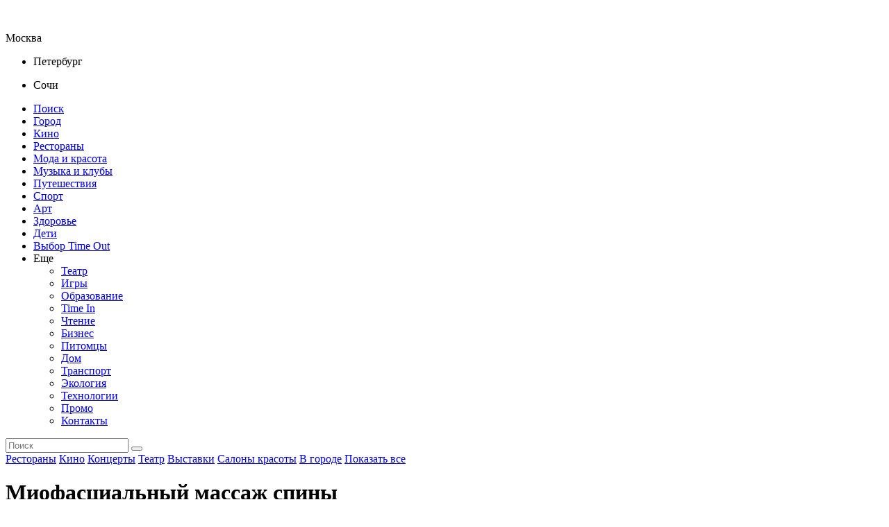

--- FILE ---
content_type: text/html; charset=UTF-8
request_url: https://www.timeout.ru/msk/uslugi/s_Miofastsialyniy_massazh_spini
body_size: 29087
content:
<!DOCTYPE html><html class="no-js" lang="ru-RU"><head><meta charset="UTF-8"><link rel="profile" href="https://gmpg.org/xfn/11"><link href="https://fonts.googleapis.com/css2?family=Roboto+Condensed:wght@400;500;700&display=swap" rel="stylesheet"><meta name="viewport" content="width=device-width, height=device-height, initial-scale=1.0, user-scalable=0, minimum-scale=1.0, maximum-scale=1.0"><link rel="preload" href="/wp-content/themes/timeout/assets/fonts/lora-v12-latin-ext_cyrillic-ext_latin_cyrillic-regular.woff2" as="font" crossorigin="anonymous"><link rel="preload" href="/wp-content/themes/timeout/assets/fonts/roboto-v18-latin-ext_greek_greek-ext_cyrillic-ext_latin_cyrillic-regular.woff2" as="font" crossorigin="anonymous"><link rel="preload" href="/wp-content/themes/timeout/assets/fonts/roboto-v18-latin-ext_greek_greek-ext_cyrillic-ext_latin_cyrillic-700.woff2" as="font" crossorigin="anonymous"><link rel="preload" href="/wp-content/themes/timeout/assets/fonts/roboto-condensed-v16-greek_greek-ext_cyrillic-ext_latin_cyrillic-regular.woff2" as="font" crossorigin="anonymous"><link rel="preload" href="/wp-content/themes/timeout/assets/fonts/roboto-condensed-v16-greek_greek-ext_cyrillic-ext_latin_cyrillic-700.woff2" as="font" crossorigin="anonymous"><link rel="preload" href="/wp-content/themes/timeout/assets/fonts/FranklinGothicITC-Heavy.woff" as="font" crossorigin="anonymous"><link rel="preload" href="/wp-content/themes/timeout/assets/fonts/icons.ttf?6ksojk%27" as="font" crossorigin="anonymous"><link rel="icon" href="/favicon.svg" type="image/svg+xml"><meta name='robots' content='max-image-preview:large' /><style>img:is([sizes="auto" i], [sizes^="auto," i]) { contain-intrinsic-size: 3000px 1500px }</style><link rel='dns-prefetch' href='//cdnjs.cloudflare.com' /><link rel="alternate" type="application/rss+xml" title="Time Out &raquo; Лента" href="https://www.timeout.ru/feed" /><link rel="alternate" type="application/rss+xml" title="Time Out &raquo; Лента комментариев" href="https://www.timeout.ru/comments/feed" /> <script>window._wpemojiSettings = {"baseUrl":"https:\/\/s.w.org\/images\/core\/emoji\/15.0.3\/72x72\/","ext":".png","svgUrl":"https:\/\/s.w.org\/images\/core\/emoji\/15.0.3\/svg\/","svgExt":".svg","source":{"concatemoji":"https:\/\/www.timeout.ru\/wp-includes\/js\/wp-emoji-release.min.js?ver=6.7.1"}};
/*! This file is auto-generated */
!function(i,n){var o,s,e;function c(e){try{var t={supportTests:e,timestamp:(new Date).valueOf()};sessionStorage.setItem(o,JSON.stringify(t))}catch(e){}}function p(e,t,n){e.clearRect(0,0,e.canvas.width,e.canvas.height),e.fillText(t,0,0);var t=new Uint32Array(e.getImageData(0,0,e.canvas.width,e.canvas.height).data),r=(e.clearRect(0,0,e.canvas.width,e.canvas.height),e.fillText(n,0,0),new Uint32Array(e.getImageData(0,0,e.canvas.width,e.canvas.height).data));return t.every(function(e,t){return e===r[t]})}function u(e,t,n){switch(t){case"flag":return n(e,"\ud83c\udff3\ufe0f\u200d\u26a7\ufe0f","\ud83c\udff3\ufe0f\u200b\u26a7\ufe0f")?!1:!n(e,"\ud83c\uddfa\ud83c\uddf3","\ud83c\uddfa\u200b\ud83c\uddf3")&&!n(e,"\ud83c\udff4\udb40\udc67\udb40\udc62\udb40\udc65\udb40\udc6e\udb40\udc67\udb40\udc7f","\ud83c\udff4\u200b\udb40\udc67\u200b\udb40\udc62\u200b\udb40\udc65\u200b\udb40\udc6e\u200b\udb40\udc67\u200b\udb40\udc7f");case"emoji":return!n(e,"\ud83d\udc26\u200d\u2b1b","\ud83d\udc26\u200b\u2b1b")}return!1}function f(e,t,n){var r="undefined"!=typeof WorkerGlobalScope&&self instanceof WorkerGlobalScope?new OffscreenCanvas(300,150):i.createElement("canvas"),a=r.getContext("2d",{willReadFrequently:!0}),o=(a.textBaseline="top",a.font="600 32px Arial",{});return e.forEach(function(e){o[e]=t(a,e,n)}),o}function t(e){var t=i.createElement("script");t.src=e,t.defer=!0,i.head.appendChild(t)}"undefined"!=typeof Promise&&(o="wpEmojiSettingsSupports",s=["flag","emoji"],n.supports={everything:!0,everythingExceptFlag:!0},e=new Promise(function(e){i.addEventListener("DOMContentLoaded",e,{once:!0})}),new Promise(function(t){var n=function(){try{var e=JSON.parse(sessionStorage.getItem(o));if("object"==typeof e&&"number"==typeof e.timestamp&&(new Date).valueOf()<e.timestamp+604800&&"object"==typeof e.supportTests)return e.supportTests}catch(e){}return null}();if(!n){if("undefined"!=typeof Worker&&"undefined"!=typeof OffscreenCanvas&&"undefined"!=typeof URL&&URL.createObjectURL&&"undefined"!=typeof Blob)try{var e="postMessage("+f.toString()+"("+[JSON.stringify(s),u.toString(),p.toString()].join(",")+"));",r=new Blob([e],{type:"text/javascript"}),a=new Worker(URL.createObjectURL(r),{name:"wpTestEmojiSupports"});return void(a.onmessage=function(e){c(n=e.data),a.terminate(),t(n)})}catch(e){}c(n=f(s,u,p))}t(n)}).then(function(e){for(var t in e)n.supports[t]=e[t],n.supports.everything=n.supports.everything&&n.supports[t],"flag"!==t&&(n.supports.everythingExceptFlag=n.supports.everythingExceptFlag&&n.supports[t]);n.supports.everythingExceptFlag=n.supports.everythingExceptFlag&&!n.supports.flag,n.DOMReady=!1,n.readyCallback=function(){n.DOMReady=!0}}).then(function(){return e}).then(function(){var e;n.supports.everything||(n.readyCallback(),(e=n.source||{}).concatemoji?t(e.concatemoji):e.wpemoji&&e.twemoji&&(t(e.twemoji),t(e.wpemoji)))}))}((window,document),window._wpemojiSettings);</script> <!--noptimize--><script id="timeo-ready">
			window.advanced_ads_ready=function(e,a){a=a||"complete";var d=function(e){return"interactive"===a?"loading"!==e:"complete"===e};d(document.readyState)?e():document.addEventListener("readystatechange",(function(a){d(a.target.readyState)&&e()}),{once:"interactive"===a})},window.advanced_ads_ready_queue=window.advanced_ads_ready_queue||[];		</script>
		<!--/noptimize--><style id='wp-emoji-styles-inline-css'>img.wp-smiley, img.emoji {
		display: inline !important;
		border: none !important;
		box-shadow: none !important;
		height: 1em !important;
		width: 1em !important;
		margin: 0 0.07em !important;
		vertical-align: -0.1em !important;
		background: none !important;
		padding: 0 !important;
	}</style><link rel='stylesheet' id='wp-block-library-css' href='https://www.timeout.ru/wp-includes/css/dist/block-library/style.min.css?ver=6.7.1' media='all' /><link rel='stylesheet' id='wp-block-library-theme-css' href='https://www.timeout.ru/wp-includes/css/dist/block-library/theme.min.css?ver=6.7.1' media='all' /><link rel='stylesheet' id='bicb-carousel-style-css' href='https://www.timeout.ru/wp-content/plugins/b-carousel-block/build/view.css?ver=6.7.1' media='all' /><style id='gutenberg-timeout-gut-block-cinema-style-inline-css'>/* common */
.wp-block-gutenberg-timeout-gut-block-cinema {
	display: grid;
	gap: 20px;
	grid-gap: 20px;
	grid-template-rows: auto;

	margin-bottom: 20px;
}

/* mobile */
@media (max-width: 767.98px) {
	.wp-block-gutenberg-timeout-gut-block-cinema {
		grid-template-columns: auto;
	}
}

/* desktop */
@media (min-width: 768px) {
	.wp-block-gutenberg-timeout-gut-block-cinema {
		grid-template-columns: 2fr 4fr;
	}
}

.gut-block-cinema__left-block p {
    font-size: 14px !important;
    font-family: "Lora", "stk", Arial;
    margin-top: 0;
}

/* черная кнопка */

.wp-block-gutenberg-timeout-gut-block-cinema .gut-black-button {
	display: inline-block;
    border: 3px solid #d62631;
    border-radius: 12px;
    background-color: #000000;
    color: #FFFFFF;
	padding: 10px 14px;

	margin-bottom: 10px;
}

.wp-block-gutenberg-timeout-gut-block-cinema .gut-black-button:hover {
	background-color: #d62631;
}

.gut-block-cinema__paragraph span,
.gut-block-cinema__where-paragraph span {
    font-size: 18px !important;
    font-family: "Lora", "stk", Arial;
    margin-top: 0;
    margin-bottom: 10px;
}

.gut-block-cinema__field,
.gut-block-cinema__where-field {
	font-family: "Lora", "stk", Arial;
	margin-top: 0;
}

/* editor.css не подгружается по непонятной причине, добавил сюда стили для редактора */

.editor-styles-wrapper .gut-block-cinema__left-block p {
    font-size: 14px !important;
    font-family: "Lora", "stk", Arial;
    margin-top: 0;
}

.editor-styles-wrapper .wp-block-gutenberg-timeout-gut-block-cinema .gut-black-button {
    margin-top: 0;
    display: grid;
    grid-template-columns: auto;
    grid-template-rows: auto auto;
    padding: 10px;
    gap: 10px;
    
    border: 3px solid #d62631;
    border-radius: 12px;
    background-color: #000000;
    color: #FFFFFF;

    margin-bottom: 10px;
}

.editor-styles-wrapper .wp-block-gutenberg-timeout-gut-block-cinema .gut-black-button .gut-black-button__field {
    border: 1px solid #FFFFFF;
    padding-left: 5px;
}</style><style id='gutenberg-timeout-gut-block-for-poster-style-inline-css'>/* common */
.wp-block-gutenberg-timeout-gut-block-for-poster {
	display: grid;
	gap: 20px;
	grid-gap: 20px;
	grid-template-rows: auto;

	margin-bottom: 20px;
}

/* mobile */
@media (max-width: 767.98px) {
	.wp-block-gutenberg-timeout-gut-block-for-poster {
		grid-template-columns: auto;
	}
}

/* desktop */
@media (min-width: 768px) {
	.wp-block-gutenberg-timeout-gut-block-for-poster {
		grid-template-columns: 2fr 4fr;
	}
}

.gut-block-for-poster__left-block p {
    font-size: 14px !important;
    font-family: "Lora", "stk", Arial;
    margin-top: 0;
}

/* черная кнопка */

.wp-block-gutenberg-timeout-gut-block-for-poster .gut-black-button {
	display: inline-block;
    border: 3px solid #d62631;
    border-radius: 12px;
    background-color: #000000;
    color: #FFFFFF;
	padding: 10px 14px;

	margin-bottom: 10px;
}

.wp-block-gutenberg-timeout-gut-block-for-poster .gut-black-button:hover {
	background-color: #d62631;
}

.gut-block-for-poster__when-paragraph span,
.gut-block-for-poster__where-paragraph span {
    font-size: 18px !important;
    font-family: "Lora", "stk", Arial;
    margin-top: 0;
    margin-bottom: 10px;
}

.gut-block-for-poster__when-field,
.gut-block-for-poster__where-field {
	font-family: "Lora", "stk", Arial;
	margin-top: 0;
}

/* editor.css не подгружается по непонятной причине, добавил сюда стили для редактора */

.editor-styles-wrapper .gut-block-for-poster__left-block p {
    font-size: 14px !important;
    font-family: "Lora", "stk", Arial;
    margin-top: 0;
}

.editor-styles-wrapper .wp-block-gutenberg-timeout-gut-block-for-poster .gut-black-button {
    margin-top: 0;
    display: grid;
    grid-template-columns: auto;
    grid-template-rows: auto auto;
    padding: 10px;
    gap: 10px;
    
    border: 3px solid #d62631;
    border-radius: 12px;
    background-color: #000000;
    color: #FFFFFF;

    margin-bottom: 10px;
}

.editor-styles-wrapper .wp-block-gutenberg-timeout-gut-block-for-poster .gut-black-button .gut-black-button__field {
    border: 1px solid #FFFFFF;
    padding-left: 5px;
}</style><style id='gutenberg-timeout-characters-style-inline-css'>.gut-characters {
    display: flex;
    flex-direction: row;
    align-items: center;
    box-sizing: border-box;
    margin-bottom: 48px;
}

.gut-characters__left-column {
    display: flex;
    align-items: center;
    justify-content: center;
}

.gut-characters__right-column {
    flex-grow: 1;
    padding-left: 10px;
    margin-left: 20px;

    font-family: Roboto, "Helvetica Neue", Arial, sans-serif;
    font-size: 22px;
    line-height: 1.2;
    word-break: break-word;
}

.gut-characters__left-column img {
    display: block;
    max-width: 112px !important;
    border-radius: 50%;
    width: 112px;
    height: 112px;
    object-fit: cover;
}</style><style id='gutenberg-timeout-gut-compilation-additional-style-inline-css'>.gut-compilation-additional {
    margin-bottom: 0;
}

.gut-compilation-additional .gut-compilation-additional__image button {
	margin-top: 30px;
}

.gut-compilation-additional .gut-compilation-additional__image button.image-button {
    display: block;
    margin: 0;
    padding: 0;
    border: 0;
    overflow: hidden;
    height: auto;
}

.gut-compilation-additional__image {

}

.gut-compilation-additional__imgtitle {
    font-family: Roboto, "Helvetica Neue", Arial, sans-serif;
    font-size: 13px;
    line-height: 25px;
    text-align: left;
    color: #808080;

    margin-bottom: 30px;
}


.gut-compilation-additional__two-columns {
	display: grid;
	gap: 20px;
	grid-gap: 20px;
	grid-template-rows: auto;

	margin-bottom: 20px;
}

/* mobile */
@media (max-width: 767.98px) {
	.gut-compilation-additional__two-columns {
		grid-template-columns: auto;
	}
}

/* desktop */
@media (min-width: 768px) {
	.gut-compilation-additional__two-columns {
		grid-template-columns: 2fr 4fr;
	}
}

.gut-compilation-additional__left-block {
    overflow: hidden;
}

.gut-compilation-additional__left-block p {
    font-size: 14px !important;
    font-family: "Lora", "stk", Arial;
    margin-top: 0;
    margin-bottom: 30px;
}

.gut-compilation-additional__paragraph-block {
    margin-bottom: 30px;
}

.gut-compilation-additional__delimiter-line {
    margin-bottom: 60px;
}</style><style id='gutenberg-timeout-gut-compilation-base-style-inline-css'>.gut-compilation-base {
	margin-bottom: 0px;
}

.gut-compilation-base li {
	font-size: 16px;
	font-weight: 700;
	margin-bottom: 10px;
	font-weight: 500;
}

.gut-compilation-base li:last-child {
    margin-bottom: 30px;	
}

@font-face {
	font-family: 'Open Sans';
	font-style: normal;
	font-weight: 700;
	font-stretch: 100%;
	src: url(/wp-content/themes/timeout/gutenberg_blocks/compilation_base/OpenSans-Bold.woff2) format('woff2');
	unicode-range: U+0301, U+0400-045F, U+0490-0491, U+04B0-04B1, U+2116;
}

.gut-compilation-base .header-h2__header {
	display: block;
    margin: 0;
	font-family: "Open Sans", sans-serif;
	font-size: 20px;
	line-height: 20px;
	font-weight: 700;
	margin-bottom: 30px;
}

.gut-compilation-base .delimiter-line-2px {
    display: block;
    width: 100%;
    height: 2px;
    background: #242424;
    border: 0;
    margin-bottom: 60px;
}</style><style id='delimiter-line-delimiter-line-name-style-inline-css'>.delimiter-line-2px {
    display: block;
    width: 100%;
    height: 2px;
    background: #242424;
    border: 0;
    margin-bottom: 20px;
}</style><style id='gutenberg-timeout-gut-gray-link-block-style-inline-css'>/* common */
.wp-block-gutenberg-timeout-gut-gray-link-block .gut-gray-link-block__button {
	display: block;
    padding: 12px;
    border: 1px solid #e8e8e8;
    background-color: #f3f3f3;
    border-radius: 11px;
    font-size: 14px;
	font-family: "Lora", "stk", Arial;

    margin-bottom: 10px;
}

/* mobile */
@media (max-width: 767.98px) {

}

/* desktop */
@media (min-width: 768px) {

}

.wp-block-gutenberg-timeout-gut-gray-link-block::after {
	content: "";
	clear: both;
	display: table;
}</style><style id='gutenberg-timeout-header-h2-style-inline-css'>@font-face {
	font-family: 'Open Sans';
	font-style: normal;
	font-weight: 700;
	font-stretch: 100%;
	src: url(/wp-content/themes/timeout/gutenberg_blocks/h2/OpenSans-Bold.woff2) format('woff2');
	unicode-range: U+0301, U+0400-045F, U+0490-0491, U+04B0-04B1, U+2116;
}

/* common */
.wp-block-gutenberg-timeout-header-h2 .header-h2__header {
	display: block;
    margin: 0;
	font-family: "Open Sans", sans-serif;
	font-size: 20px;
	line-height: 26px;
	font-weight: 700;
}

/* mobile */
@media (max-width: 767.98px) {

}

/* desktop */
@media (min-width: 768px) {

}

.wp-block-gutenberg-timeout-header-h2::after {
	content: "";
	clear: both;
	display: table;
}</style><style id='gutenberg-timeout-header-with-link-style-inline-css'>/* common */
.wp-block-gutenberg-timeout-header-with-link .header-with-link__button {
	display: block;
    margin-bottom: 20px;
}

/* mobile */
@media (max-width: 767.98px) {

}

/* desktop */
@media (min-width: 768px) {

}

.wp-block-gutenberg-timeout-header-with-link::after {
	content: "";
	clear: both;
	display: table;
}</style><style id='gutenberg-timeout-article-menu-style-inline-css'>.wp-block-gutenberg-timeout-article-menu {
	margin-bottom: 20px;
}

.wp-block-gutenberg-timeout-article-menu li {
	font-size: 16px;
	font-weight: 700;
	margin-bottom: 10px;
}</style><style id='gutenberg-timeout-month-product-style-inline-css'>.gut-month-product {
    display: flex;
    box-sizing: border-box;
    margin-bottom: 48px;
}
@media (max-width: 991.98px) {
    .gut-month-product {
        flex-direction: column;
    }
    .gut-month-product__right-column {
        flex-grow: 1;
        border-top: 7px solid #d62631;
        padding-top: 10px;
        margin-top: 20px;
    }
}
@media (min-width: 992px) {
    .gut-month-product {
        flex-direction: row;
    }
    .gut-month-product__right-column {
        flex-grow: 1;
        border-left: 7px solid #d62631;
        padding-left: 10px;
        margin-left: 20px;
    }
}
/* *************************************** */
.gut-month-product__left-column {
        display: flex;
        align-items: center;
        justify-content: center;
}
.gut-month-product__right-column {
    font-family: Lora, stk;
    font-size: 22px;
    font-weight: 700;
    line-height: 29px;
}
.gut-month-product__left-column img {
    display: block;
    max-width: 108px !important;
}</style><style id='gutenberg-timeout-gut-black-button-style-inline-css'>/* common */
.wp-block-gutenberg-timeout-gut-black-button .gut-black-button__button {
	display: inline-block;
    border: 3px solid #d62631;
    border-radius: 12px;
    background-color: #000000;
    color: #FFFFFF;
	padding: 10px 14px;

	margin-bottom: 10px;
}
.wp-block-gutenberg-timeout-gut-black-button .gut-black-button__button:hover {
	background-color: #d62631;
}



/* mobile */
@media (max-width: 767.98px) {

}

/* desktop */
@media (min-width: 768px) {

}

.wp-block-gutenberg-timeout-gut-black-button::after {
	content: "";
	clear: both;
	display: table;
}</style><style id='subscribe-block-subscribe-block-name-style-inline-css'>.gut-subscribe-block {
    box-sizing: border-box;
    display: grid;
    gap: 20px;
    margin-bottom: 20px;

    background-color: rgba(243, 243, 243, 1);
    border: 1px solid #e8e8e8;
    border-radius: 11px;
    overflow: hidden;
}
@media (max-width: 991.98px) {
    .gut-subscribe-block {
        grid-template-rows: auto auto;
    }
}
@media (min-width: 992px) {
    .gut-subscribe-block {
        height: 270px;
        grid-template-columns: 1fr 1fr;
        grid-template-rows: auto;
    }
}

/* *************************************** */

.gut-subscribe-left-column {
    box-sizing: border-box;
    padding: 12px;
}

/* *************************************** */

.gut-subscribe-header {
    display: flex;
    flex-direction: column;
    align-items: center;
    justify-content: center;
    padding: 12px;
    margin-bottom: 24px;
}

@media (min-width: 992px) {
    .gut-subscribe-header {
        margin-left: 64px;
        margin-right: 64px;
    }
}

.gut-subscribe-header a {
    text-align: center;
    font-family: "Open Sans", stk;
    font-size: 20px;
    text-decoration: none;
    color: rgb(214, 38, 49);
    font-weight: 700;
    line-height: 1.3;
}

/* *************************************** */

.gut-subscribe-socials {
    display: flex;
    justify-content: space-around;
}
@media (min-width: 992px) {
    .gut-subscribe-socials {
        justify-content: space-between;
    }
}

/* *************************************** */

.gut-subscribe-social {
    display: block;
    width: 84px;
}
.gut-subscribe-social img {
    display: block;
    width: 84px;
    height: 84px;
    object-fit: contain;
    margin-bottom: 30px;
}

.gut-subscribe-social__title {
    font-size: 14px;
    font-weight: 700;
    font-family: Roboto, stk;
    text-align: center;
}

/* *************************************** */

.gut-subscribe-right-column {
    box-sizing: border-box;
    
}

.gut-subscribe-right-column {
    display: block;
    background-image: url(https://www.timeout.ru/wp-content/uploads/2022/04/alm2aynwg1-6478-1-1.jpg);
    background-position: center;
    background-size: cover;
}

@media (max-width: 991.98px) {
    .gut-subscribe-right-column {
        height: 0;
        padding-bottom: 76%;
    }
}</style><style id='gutenberg-timeout-gut-three-columns-style-inline-css'>/* common */
.wp-block-gutenberg-timeout-gut-three-columns {
	display: grid;
	gap: 20px;
	grid-gap: 20px;
	grid-template-rows: auto;

	margin-bottom: 20px;
}

/* mobile */
@media (max-width: 767.98px) {
	.wp-block-gutenberg-timeout-gut-three-columns {
		grid-template-columns: auto;
	}
}

/* desktop */
@media (min-width: 768px) {
	.gut-two-column__left-block {
		margin-bottom: -14px;
	}

	.wp-block-gutenberg-timeout-gut-three-columns {
		grid-template-columns: 1fr 1fr 1fr;
	}
}

.gut-two-column__left-block p {
	font-size: 14px;
	font-family: "Lora", "stk", Arial;
	margin-top: 0;
}


/* .wp-block-gutenberg-timeout-gut-three-columns::after {
	content: "";
	clear: both;
	display: table;
} */</style><style id='gutenberg-timeout-gut-three-links-style-inline-css'>/* common */
.wp-block-gutenberg-timeout-gut-three-links {
	font-size: 16px;
	font-weight: 700;
}

.wp-block-gutenberg-timeout-gut-three-links a:not(:empty) {
	text-align: center;
}

/* mobile */
@media (max-width: 767.98px) {
	.wp-block-gutenberg-timeout-gut-three-links {
		display: flex;
		flex-direction: column;
		justify-content: center;
		grid-template-columns: auto;
	}

	.wp-block-gutenberg-timeout-gut-three-links a:not(:empty) {
		text-align: center;
		margin-bottom: 20px;
	}
}

/* desktop */
@media (min-width: 768px) {
	.wp-block-gutenberg-timeout-gut-three-links {
		display: grid;
		gap: 20px;
		grid-gap: 20px;
		grid-template-rows: auto;
		grid-template-columns: 1fr 1fr 1fr;
		margin-bottom: 20px;
	}
}

/* .wp-block-gutenberg-timeout-gut-three-links::after {
	content: "";
	clear: both;
	display: table;
} */</style><style id='gutenberg-timeout-time-out-recommends-style-inline-css'>.time-out-recommends {
    box-sizing: border-box;
    margin-bottom: 48px;
}

.time-out-recommends__header {
    font-family: "Open Sans", stk;
    font-size: 20px;
    font-weight: 700;
    line-height: 26px;
    margin-bottom: 24px;
}

/* grid */

.time-out-recommends-grid {
    display: grid;
    row-gap: 24px;
    column-gap: 20px;
}
@media (max-width: 991.98px) {
    .time-out-recommends-grid {
        grid-template-columns: 1fr;
    }
}
@media (min-width: 992px) {
    .time-out-recommends-grid {
        grid-template-columns: 1fr 1fr;
    }
}

.time-out-recommends-grid-item-after:not(:empty) {
    margin-top: 12px;
    line-height: 25px;
    font-size: 17px;
    font-family: "Roboto", "Helvetica Neue", Arial, sans-serif;
}

.time-out-recommends-grid-item {
    background-color: rgba(243, 243, 243, 1);
    border: none;
}

.time-out-recommends-grid-item__image-wrapper {
    position: relative;
    padding-bottom: 133%;
}
.time-out-recommends-grid-item__image {
    position: absolute;
    top: 0;
    left: 0;
    right: 0;
    bottom: 0;
}

.feature-content__col2 .time-out-recommends-grid-item__image img,
.time-out-recommends-grid-item__image img {
    display: block;
    object-fit: cover;
    width: 100% !important;
    height: 100% !important;
}

.time-out-recommends-grid-item__info {
    display: grid;
    padding: 24px;
    gap: 24px;
}
@media (min-width: 992px) {
    .time-out-recommends-grid-item__info {
        min-height: 190px;
    }
}

.time-out-recommends-grid-item__header {
    font-size: 20px;
    font-family: "Open Sans", stk;
    font-weight: 700;
    line-height: 1.2;
}
.time-out-recommends-grid-item__brand {
    font-size: 22px;
    font-family: Lora, stk;
    font-weight: 400;
    line-height: 1.2;
}
.time-out-recommends-grid-item__price {
    font-size: 16px;
    font-family: Roboto, stk;
    font-weight: 400;
    line-height: 1.2;
    color: #d62631;
    text-decoration: underline;
    text-decoration-thickness: 1px;
    text-decoration-color: #000000;
}</style><style id='gutenberg-timeout-gut-two-columns-style-inline-css'>/* common */
.wp-block-gutenberg-timeout-gut-two-columns {
	display: grid;
	gap: 20px;
	grid-gap: 20px;
	grid-template-rows: auto;

	margin-bottom: 20px;
}

/* mobile */
@media (max-width: 767.98px) {
	.wp-block-gutenberg-timeout-gut-two-columns {
		grid-template-columns: auto;
	}
}

/* desktop */
@media (min-width: 768px) {
	.wp-block-gutenberg-timeout-gut-two-columns {
		grid-template-columns: 1fr 1fr;
	}
}

.gut-two-column__left-block p {

}</style><style id='gutenberg-timeout-gut-two-columns-2-style-inline-css'>/* common */
.wp-block-gutenberg-timeout-gut-two-columns-2 {
	display: grid;
	gap: 20px;
	grid-gap: 20px;
	grid-template-rows: auto;

	margin-bottom: 20px;
}

/* mobile */
@media (max-width: 767.98px) {
	.wp-block-gutenberg-timeout-gut-two-columns-2 {
		grid-template-columns: auto;
	}
}

/* desktop */
@media (min-width: 768px) {
	.wp-block-gutenberg-timeout-gut-two-columns-2 {
		grid-template-columns: 1fr 1fr;
	}
}

.gut-two-column__left-block p {

}</style><style id='gutenberg-timeout-gut-two-diff-columns-style-inline-css'>/* common */
.wp-block-gutenberg-timeout-gut-two-diff-columns {
	display: grid;
	gap: 20px;
	grid-gap: 20px;
	grid-template-rows: auto;

	margin-bottom: 20px;
}

/* mobile */
@media (max-width: 767.98px) {
	.wp-block-gutenberg-timeout-gut-two-diff-columns {
		grid-template-columns: auto;
	}
}

/* desktop */
@media (min-width: 768px) {
	.wp-block-gutenberg-timeout-gut-two-diff-columns {
		grid-template-columns: 2fr 4fr;
	}
}

.gut-two-diff-column__left-block p {
    font-size: 14px !important;
    font-family: "Lora", "stk", Arial;
    margin-top: 0;
}</style><style id='gutenberg-timeout-gut-two-text-columns-style-inline-css'>/* common */
.wp-block-gutenberg-timeout-gut-two-text-columns {
	display: grid;
	gap: 20px;
	grid-gap: 20px;
	grid-template-rows: auto;

	margin-bottom: 20px;
}

/* mobile */
@media (max-width: 767.98px) {
	.wp-block-gutenberg-timeout-gut-two-text-columns {
		grid-template-columns: auto;
	}
}

/* desktop */
@media (min-width: 768px) {
	.wp-block-gutenberg-timeout-gut-two-text-columns {
		grid-template-columns: 1fr 1fr;
	}
}

.gut-two-text-column__left-block p {

}</style><style id='global-styles-inline-css'>:root{--wp--preset--aspect-ratio--square: 1;--wp--preset--aspect-ratio--4-3: 4/3;--wp--preset--aspect-ratio--3-4: 3/4;--wp--preset--aspect-ratio--3-2: 3/2;--wp--preset--aspect-ratio--2-3: 2/3;--wp--preset--aspect-ratio--16-9: 16/9;--wp--preset--aspect-ratio--9-16: 9/16;--wp--preset--color--black: #000000;--wp--preset--color--cyan-bluish-gray: #abb8c3;--wp--preset--color--white: #ffffff;--wp--preset--color--pale-pink: #f78da7;--wp--preset--color--vivid-red: #cf2e2e;--wp--preset--color--luminous-vivid-orange: #ff6900;--wp--preset--color--luminous-vivid-amber: #fcb900;--wp--preset--color--light-green-cyan: #7bdcb5;--wp--preset--color--vivid-green-cyan: #00d084;--wp--preset--color--pale-cyan-blue: #8ed1fc;--wp--preset--color--vivid-cyan-blue: #0693e3;--wp--preset--color--vivid-purple: #9b51e0;--wp--preset--color--primary: #0073a8;--wp--preset--color--secondary: #005075;--wp--preset--color--dark-gray: #111;--wp--preset--color--light-gray: #767676;--wp--preset--gradient--vivid-cyan-blue-to-vivid-purple: linear-gradient(135deg,rgba(6,147,227,1) 0%,rgb(155,81,224) 100%);--wp--preset--gradient--light-green-cyan-to-vivid-green-cyan: linear-gradient(135deg,rgb(122,220,180) 0%,rgb(0,208,130) 100%);--wp--preset--gradient--luminous-vivid-amber-to-luminous-vivid-orange: linear-gradient(135deg,rgba(252,185,0,1) 0%,rgba(255,105,0,1) 100%);--wp--preset--gradient--luminous-vivid-orange-to-vivid-red: linear-gradient(135deg,rgba(255,105,0,1) 0%,rgb(207,46,46) 100%);--wp--preset--gradient--very-light-gray-to-cyan-bluish-gray: linear-gradient(135deg,rgb(238,238,238) 0%,rgb(169,184,195) 100%);--wp--preset--gradient--cool-to-warm-spectrum: linear-gradient(135deg,rgb(74,234,220) 0%,rgb(151,120,209) 20%,rgb(207,42,186) 40%,rgb(238,44,130) 60%,rgb(251,105,98) 80%,rgb(254,248,76) 100%);--wp--preset--gradient--blush-light-purple: linear-gradient(135deg,rgb(255,206,236) 0%,rgb(152,150,240) 100%);--wp--preset--gradient--blush-bordeaux: linear-gradient(135deg,rgb(254,205,165) 0%,rgb(254,45,45) 50%,rgb(107,0,62) 100%);--wp--preset--gradient--luminous-dusk: linear-gradient(135deg,rgb(255,203,112) 0%,rgb(199,81,192) 50%,rgb(65,88,208) 100%);--wp--preset--gradient--pale-ocean: linear-gradient(135deg,rgb(255,245,203) 0%,rgb(182,227,212) 50%,rgb(51,167,181) 100%);--wp--preset--gradient--electric-grass: linear-gradient(135deg,rgb(202,248,128) 0%,rgb(113,206,126) 100%);--wp--preset--gradient--midnight: linear-gradient(135deg,rgb(2,3,129) 0%,rgb(40,116,252) 100%);--wp--preset--font-size--small: 13px;--wp--preset--font-size--medium: 20px;--wp--preset--font-size--large: 36px;--wp--preset--font-size--x-large: 42px;--wp--preset--font-size--normal: 22px;--wp--preset--font-size--huge: 49.5px;--wp--preset--spacing--20: 20px;--wp--preset--spacing--30: 30px;--wp--preset--spacing--40: 40px;--wp--preset--spacing--50: 50px;--wp--preset--spacing--60: 60px;--wp--preset--spacing--70: 3.38rem;--wp--preset--spacing--80: 5.06rem;--wp--preset--spacing--10: 10px;--wp--preset--shadow--natural: 6px 6px 9px rgba(0, 0, 0, 0.2);--wp--preset--shadow--deep: 12px 12px 50px rgba(0, 0, 0, 0.4);--wp--preset--shadow--sharp: 6px 6px 0px rgba(0, 0, 0, 0.2);--wp--preset--shadow--outlined: 6px 6px 0px -3px rgba(255, 255, 255, 1), 6px 6px rgba(0, 0, 0, 1);--wp--preset--shadow--crisp: 6px 6px 0px rgba(0, 0, 0, 1);}:where(body) { margin: 0; }.wp-site-blocks { padding-top: var(--wp--style--root--padding-top); padding-bottom: var(--wp--style--root--padding-bottom); }.has-global-padding { padding-right: var(--wp--style--root--padding-right); padding-left: var(--wp--style--root--padding-left); }.has-global-padding > .alignfull { margin-right: calc(var(--wp--style--root--padding-right) * -1); margin-left: calc(var(--wp--style--root--padding-left) * -1); }.has-global-padding :where(:not(.alignfull.is-layout-flow) > .has-global-padding:not(.wp-block-block, .alignfull)) { padding-right: 0; padding-left: 0; }.has-global-padding :where(:not(.alignfull.is-layout-flow) > .has-global-padding:not(.wp-block-block, .alignfull)) > .alignfull { margin-left: 0; margin-right: 0; }.wp-site-blocks > .alignleft { float: left; margin-right: 2em; }.wp-site-blocks > .alignright { float: right; margin-left: 2em; }.wp-site-blocks > .aligncenter { justify-content: center; margin-left: auto; margin-right: auto; }:where(.wp-site-blocks) > * { margin-block-start: 24px; margin-block-end: 0; }:where(.wp-site-blocks) > :first-child { margin-block-start: 0; }:where(.wp-site-blocks) > :last-child { margin-block-end: 0; }:root { --wp--style--block-gap: 24px; }:root :where(.is-layout-flow) > :first-child{margin-block-start: 0;}:root :where(.is-layout-flow) > :last-child{margin-block-end: 0;}:root :where(.is-layout-flow) > *{margin-block-start: 24px;margin-block-end: 0;}:root :where(.is-layout-constrained) > :first-child{margin-block-start: 0;}:root :where(.is-layout-constrained) > :last-child{margin-block-end: 0;}:root :where(.is-layout-constrained) > *{margin-block-start: 24px;margin-block-end: 0;}:root :where(.is-layout-flex){gap: 24px;}:root :where(.is-layout-grid){gap: 24px;}.is-layout-flow > .alignleft{float: left;margin-inline-start: 0;margin-inline-end: 2em;}.is-layout-flow > .alignright{float: right;margin-inline-start: 2em;margin-inline-end: 0;}.is-layout-flow > .aligncenter{margin-left: auto !important;margin-right: auto !important;}.is-layout-constrained > .alignleft{float: left;margin-inline-start: 0;margin-inline-end: 2em;}.is-layout-constrained > .alignright{float: right;margin-inline-start: 2em;margin-inline-end: 0;}.is-layout-constrained > .aligncenter{margin-left: auto !important;margin-right: auto !important;}.is-layout-constrained > :where(:not(.alignleft):not(.alignright):not(.alignfull)){margin-left: auto !important;margin-right: auto !important;}body .is-layout-flex{display: flex;}.is-layout-flex{flex-wrap: wrap;align-items: center;}.is-layout-flex > :is(*, div){margin: 0;}body .is-layout-grid{display: grid;}.is-layout-grid > :is(*, div){margin: 0;}body{--wp--style--root--padding-top: 0px;--wp--style--root--padding-right: 0px;--wp--style--root--padding-bottom: 0px;--wp--style--root--padding-left: 0px;}a:where(:not(.wp-element-button)){text-decoration: underline;}:root :where(.wp-element-button, .wp-block-button__link){background-color: #32373c;border-width: 0;color: #fff;font-family: inherit;font-size: inherit;line-height: inherit;padding: calc(0.667em + 2px) calc(1.333em + 2px);text-decoration: none;}.has-black-color{color: var(--wp--preset--color--black) !important;}.has-cyan-bluish-gray-color{color: var(--wp--preset--color--cyan-bluish-gray) !important;}.has-white-color{color: var(--wp--preset--color--white) !important;}.has-pale-pink-color{color: var(--wp--preset--color--pale-pink) !important;}.has-vivid-red-color{color: var(--wp--preset--color--vivid-red) !important;}.has-luminous-vivid-orange-color{color: var(--wp--preset--color--luminous-vivid-orange) !important;}.has-luminous-vivid-amber-color{color: var(--wp--preset--color--luminous-vivid-amber) !important;}.has-light-green-cyan-color{color: var(--wp--preset--color--light-green-cyan) !important;}.has-vivid-green-cyan-color{color: var(--wp--preset--color--vivid-green-cyan) !important;}.has-pale-cyan-blue-color{color: var(--wp--preset--color--pale-cyan-blue) !important;}.has-vivid-cyan-blue-color{color: var(--wp--preset--color--vivid-cyan-blue) !important;}.has-vivid-purple-color{color: var(--wp--preset--color--vivid-purple) !important;}.has-primary-color{color: var(--wp--preset--color--primary) !important;}.has-secondary-color{color: var(--wp--preset--color--secondary) !important;}.has-dark-gray-color{color: var(--wp--preset--color--dark-gray) !important;}.has-light-gray-color{color: var(--wp--preset--color--light-gray) !important;}.has-black-background-color{background-color: var(--wp--preset--color--black) !important;}.has-cyan-bluish-gray-background-color{background-color: var(--wp--preset--color--cyan-bluish-gray) !important;}.has-white-background-color{background-color: var(--wp--preset--color--white) !important;}.has-pale-pink-background-color{background-color: var(--wp--preset--color--pale-pink) !important;}.has-vivid-red-background-color{background-color: var(--wp--preset--color--vivid-red) !important;}.has-luminous-vivid-orange-background-color{background-color: var(--wp--preset--color--luminous-vivid-orange) !important;}.has-luminous-vivid-amber-background-color{background-color: var(--wp--preset--color--luminous-vivid-amber) !important;}.has-light-green-cyan-background-color{background-color: var(--wp--preset--color--light-green-cyan) !important;}.has-vivid-green-cyan-background-color{background-color: var(--wp--preset--color--vivid-green-cyan) !important;}.has-pale-cyan-blue-background-color{background-color: var(--wp--preset--color--pale-cyan-blue) !important;}.has-vivid-cyan-blue-background-color{background-color: var(--wp--preset--color--vivid-cyan-blue) !important;}.has-vivid-purple-background-color{background-color: var(--wp--preset--color--vivid-purple) !important;}.has-primary-background-color{background-color: var(--wp--preset--color--primary) !important;}.has-secondary-background-color{background-color: var(--wp--preset--color--secondary) !important;}.has-dark-gray-background-color{background-color: var(--wp--preset--color--dark-gray) !important;}.has-light-gray-background-color{background-color: var(--wp--preset--color--light-gray) !important;}.has-black-border-color{border-color: var(--wp--preset--color--black) !important;}.has-cyan-bluish-gray-border-color{border-color: var(--wp--preset--color--cyan-bluish-gray) !important;}.has-white-border-color{border-color: var(--wp--preset--color--white) !important;}.has-pale-pink-border-color{border-color: var(--wp--preset--color--pale-pink) !important;}.has-vivid-red-border-color{border-color: var(--wp--preset--color--vivid-red) !important;}.has-luminous-vivid-orange-border-color{border-color: var(--wp--preset--color--luminous-vivid-orange) !important;}.has-luminous-vivid-amber-border-color{border-color: var(--wp--preset--color--luminous-vivid-amber) !important;}.has-light-green-cyan-border-color{border-color: var(--wp--preset--color--light-green-cyan) !important;}.has-vivid-green-cyan-border-color{border-color: var(--wp--preset--color--vivid-green-cyan) !important;}.has-pale-cyan-blue-border-color{border-color: var(--wp--preset--color--pale-cyan-blue) !important;}.has-vivid-cyan-blue-border-color{border-color: var(--wp--preset--color--vivid-cyan-blue) !important;}.has-vivid-purple-border-color{border-color: var(--wp--preset--color--vivid-purple) !important;}.has-primary-border-color{border-color: var(--wp--preset--color--primary) !important;}.has-secondary-border-color{border-color: var(--wp--preset--color--secondary) !important;}.has-dark-gray-border-color{border-color: var(--wp--preset--color--dark-gray) !important;}.has-light-gray-border-color{border-color: var(--wp--preset--color--light-gray) !important;}.has-vivid-cyan-blue-to-vivid-purple-gradient-background{background: var(--wp--preset--gradient--vivid-cyan-blue-to-vivid-purple) !important;}.has-light-green-cyan-to-vivid-green-cyan-gradient-background{background: var(--wp--preset--gradient--light-green-cyan-to-vivid-green-cyan) !important;}.has-luminous-vivid-amber-to-luminous-vivid-orange-gradient-background{background: var(--wp--preset--gradient--luminous-vivid-amber-to-luminous-vivid-orange) !important;}.has-luminous-vivid-orange-to-vivid-red-gradient-background{background: var(--wp--preset--gradient--luminous-vivid-orange-to-vivid-red) !important;}.has-very-light-gray-to-cyan-bluish-gray-gradient-background{background: var(--wp--preset--gradient--very-light-gray-to-cyan-bluish-gray) !important;}.has-cool-to-warm-spectrum-gradient-background{background: var(--wp--preset--gradient--cool-to-warm-spectrum) !important;}.has-blush-light-purple-gradient-background{background: var(--wp--preset--gradient--blush-light-purple) !important;}.has-blush-bordeaux-gradient-background{background: var(--wp--preset--gradient--blush-bordeaux) !important;}.has-luminous-dusk-gradient-background{background: var(--wp--preset--gradient--luminous-dusk) !important;}.has-pale-ocean-gradient-background{background: var(--wp--preset--gradient--pale-ocean) !important;}.has-electric-grass-gradient-background{background: var(--wp--preset--gradient--electric-grass) !important;}.has-midnight-gradient-background{background: var(--wp--preset--gradient--midnight) !important;}.has-small-font-size{font-size: var(--wp--preset--font-size--small) !important;}.has-medium-font-size{font-size: var(--wp--preset--font-size--medium) !important;}.has-large-font-size{font-size: var(--wp--preset--font-size--large) !important;}.has-x-large-font-size{font-size: var(--wp--preset--font-size--x-large) !important;}.has-normal-font-size{font-size: var(--wp--preset--font-size--normal) !important;}.has-huge-font-size{font-size: var(--wp--preset--font-size--huge) !important;}
:root :where(.wp-block-pullquote){font-size: 1.5em;line-height: 1.6;}</style><link rel='stylesheet' id='contact-form-7-css' href='https://www.timeout.ru/wp-content/plugins/contact-form-7/includes/css/styles.css?ver=6.0' media='all' /><link rel='stylesheet' id='email-subscribers-css' href='https://www.timeout.ru/wp-content/plugins/email-subscribers/lite/public/css/email-subscribers-public.css?ver=5.7.43' media='all' /><link rel='stylesheet' id='qtip2css-css' href='https://www.timeout.ru/wp-content/plugins/wordpress-tooltips/js/qtip2/jquery.qtip.min.css?ver=6.7.1' media='all' /><link rel='stylesheet' id='directorycss-css' href='https://www.timeout.ru/wp-content/plugins/wordpress-tooltips/js/jdirectory/directory.min.css?ver=6.7.1' media='all' /><link rel='stylesheet' id='select2-css-css' href='https://cdnjs.cloudflare.com/ajax/libs/select2/4.1.0-beta.1/css/select2.min.css?ver=4.1.0-beta.1' media='' /><link rel='stylesheet' id='main-css-css' href='https://www.timeout.ru/wp-content/themes/timeout/assets/css/style.css?ver=1732529691144' media='' /><link rel='stylesheet' id='media-css-css' href='https://www.timeout.ru/wp-content/themes/timeout/assets/css/media.css?ver=1732529691144' media='' /><link rel='stylesheet' id='twentynineteen-style-css' href='https://www.timeout.ru/wp-content/themes/timeout/style.css?ver=1.0' media='all' /><link rel='stylesheet' id='twentynineteen-print-style-css' href='https://www.timeout.ru/wp-content/themes/twentynineteen/print.css?ver=1.0' media='print' /> <script src="https://www.timeout.ru/wp-content/themes/timeout/assets/js/jquery.js" id="jquery-js"></script> <script src="https://www.timeout.ru/wp-content/plugins/wordpress-tooltips/js/qtip2/jquery.qtip.min.js?ver=6.7.1" id="qtip2js-js"></script> <script src="https://www.timeout.ru/wp-content/plugins/wordpress-tooltips/js/jdirectory/jquery.directory.min.js?ver=6.7.1" id="directoryjs-js"></script> <script id="advanced-ads-advanced-js-js-extra">var advads_options = {"blog_id":"1","privacy":{"enabled":false,"state":"not_needed"}};</script> <script src="https://www.timeout.ru/wp-content/plugins/advanced-ads/public/assets/js/advanced.min.js?ver=1.56.1" id="advanced-ads-advanced-js-js"></script> <script src="https://www.timeout.ru/wp-content/themes/timeout/assets/js/owl.carousel.js" id="timeout_owl.carousel-js"></script> <link rel="https://api.w.org/" href="https://www.timeout.ru/wp-json/" /><link rel="EditURI" type="application/rsd+xml" title="RSD" href="https://www.timeout.ru/xmlrpc.php?rsd" /><meta name="generator" content="WordPress 6.7.1" /><link rel='shortlink' href='https://www.timeout.ru/?p=4361207' /><link rel="alternate" title="oEmbed (JSON)" type="application/json+oembed" href="https://www.timeout.ru/wp-json/oembed/1.0/embed?url=https%3A%2F%2Fwww.timeout.ru%2Fmsk%2Fuslugi" /><link rel="alternate" title="oEmbed (XML)" type="text/xml+oembed" href="https://www.timeout.ru/wp-json/oembed/1.0/embed?url=https%3A%2F%2Fwww.timeout.ru%2Fmsk%2Fuslugi&#038;format=xml" /> <script type="text/javascript">if(typeof jQuery=='undefined')
	{
		document.write('<'+'script src="https://www.timeout.ru/wp-content/plugins//wordpress-tooltips/js/qtip/jquery.js" type="text/javascript"></'+'script>');
	}</script> <script type="text/javascript">function toolTips(whichID,theTipContent)
	{
    		theTipContent = theTipContent.replace('[[[[[','');
    		theTipContent = theTipContent.replace(']]]]]','');
    		theTipContent = theTipContent.replace('@@@@','');
    		theTipContent = theTipContent.replace('####','');
    		theTipContent = theTipContent.replace('%%%%','');
    		theTipContent = theTipContent.replace('//##','');
    		theTipContent = theTipContent.replace('##]]','');
    		    		    		    		
			jQuery(whichID).qtip
			(
				{
					content:
					{
						text:theTipContent,
												
					},
   					style:
   					{
   					   						classes:' qtip-dark wordpress-tooltip-free qtip-rounded qtip-shadow '
    				},
    				position:
    				{
    					viewport: jQuery(window),
    					my: 'bottom center',
    					at: 'top center'
    				},
					show:'mouseover',
					hide: { fixed: true, delay: 200 }
				}
			)
	}</script> <style type="text/css">.tooltips_table .tooltipsall
	{
		border-bottom:none !important;
	}
	.tooltips_table span {
    color: inherit !important;
	}
	.qtip-content .tooltipsall
	{
		border-bottom:none !important;
		color: inherit !important;
	}
	
		.tooltipsincontent
	{
		border-bottom:2px dotted #888;	
	}

	.tooltipsPopupCreditLink a
	{
		color:gray;
	}</style><style type="text/css">.navitems a
			{
				text-decoration: none !important;
			}</style> <script type="text/javascript">var advadsCfpQueue = [];
		var advadsCfpAd = function( adID ){
			if ( 'undefined' == typeof advadsProCfp ) { advadsCfpQueue.push( adID ) } else { advadsProCfp.addElement( adID ) }
		};</script> <style>.recentcomments a{display:inline !important;padding:0 !important;margin:0 !important;}</style><!--[if lt IE 9]> <script src="https://oss.maxcdn.com/html5shiv/3.7.3/html5shiv.min.js"></script> <script src="https://oss.maxcdn.com/respond/1.4.2/respond.min.js"></script> <![endif]--> <rb:rich key="243be7e4-09cd-46ba-85d3-887537bbaea6" xmlns:rb="http://kassa.rambler.ru"></rb:rich>  <script>$(document).ready(()=>{
			timeoutru.tickets = new timeoutru.TimeoutTickets(2);
		});</script> <script src="https://yastatic.net/pcode/adfox/loader.js" crossorigin="anonymous"></script> <script>window.yaContextCb=window.yaContextCb||[]</script> <script async src="//yandex.ru/ads/system/context.js"></script> <title>Миофасциальный массаж спины - цены в Москве</title><meta name="description" content="Топ-50 лучших компаний в Москве, оказывающих услугу “Миофасциальный массаж спины”. Цены, адреса, время работы и многое другое." /><meta property="fb:pages" content="131564926854791" /><meta name="yandex-verification" content="c0dc8aff2f9e82ef" /> <!--noindex--> <script type="text/javascript">(function(m, e, t, r, i, k, a) {
			m[i] = m[i] || function() {
				(m[i].a = m[i].a || []).push(arguments)
			};
			m[i].l = 1 * new Date();
			k = e.createElement(t), a = e.getElementsByTagName(t)[0], k.async = 1, k.src = r, a.parentNode.insertBefore(k, a)
		})
		(window, document, "script", "//mc.yandex.ru/metrika/tag.js", "ym");
		ym(13891495, "init", {
			clickmap: true,
			trackLinks: true,
			accurateTrackBounce: true,
			webvisor: true,
			trackHash: true
		});
		ym(65799733, "init", {
			clickmap: true,
			trackLinks: true,
			accurateTrackBounce: true
		});
		new Image().src = "//counter.yadro.ru/hit;Cinemaentertainment?r" +
			escape(document.referrer) + ((typeof(screen) == "undefined") ? "" :
				";s" + screen.width + "" + screen.height + "" + (screen.colorDepth ?
					screen.colorDepth : screen.pixelDepth)) + ";u" + escape(document.URL) +
			";h" + escape(document.title.substring(0, 150)) +
			";" + Math.random();</script> <noscript><div> <img alt="" src="//mc.yandex.ru/watch/13891495" style="left: -9999px; position: absolute;" /> <img alt="" src="//mc.yandex.ru/watch/65799733" style="left: -9999px; position: absolute;" /></div> </noscript> <!--/noindex-->  <style>.header-top__account-button {
			cursor: pointer;
			position: relative;
		}
		.header-top__account-button__messages-count {
		    display: none;
		}

		/*@media (min-width: 1200px) {*/
			.header-top__account-button {
			    margin-top: 16px;
			    width: 40px;
			    height: 40px;
				border-radius: 50%;
				background-position: center;
				background-repeat: no-repeat;
				background-size: 26px;
							}
			.header-top__account-button__messages-count {
				display: block;
			    position: absolute;
			    background: #D62631;
			    color: white;
			    min-width: 20px;
			    height: 20px;
			    line-height: 20px;
			    border-radius: 18px;
			    text-align: center;
			    font-size: 15px;
			}
		/*}*/
		@media (min-width: 1200px) {
			.header-top__account-button {
			    margin-right: 36px;
			}
		}


		.account-site-menu {
			position: fixed;
			top: 0;
			right: -80%;
			width: 80%;
			max-width: 300px;
			background-color: #242424;
			height: 100%;
			display: flex !important;
			flex-direction: column !important;
			/*overflow-y: scroll;*/
			transition: 0.5s;
			z-index: 99999999;
		}
		.account-site-menu__close {
			width: 32px;
			height: 32px;
			background: url('/wp-content/themes/timeout/images/icon_close.svg') center center no-repeat;
			position: absolute;
			top: 10px;
			right: 10px;
			cursor: pointer;
			z-index: 1;
		}
		.account-site-menu__active {
			right: 0px !important;
		}
		.account-site-menu__items {
			margin-top: 50px;
			display: flex;
			flex-direction: column;
			padding-left: 20px;
			padding-right: 20px;
		}
		.account-site-menu__item {
			display: flex;
		}
		.ccount-site-menu__item-link {
			font-size: 12px;
    		padding: 8px 0;
		    width: 100%;
		    font-size: 12px;
		    padding: 8px 0;
		    display: flex;
		    justify-content: space-between;
		}</style></head><body> <script>window.addEventListener('DOMContentLoaded', function() {

        var checkData = {
            timer: 0,
            limit: 20,
            step: 300,
        }

        let bannerheight = parseInt(document.querySelector('.ads-top [data-height]')?.dataset.height ?? 250);

        let checkAds = setInterval(function(){
            checkData.timer+=1;

            if (checkData.timer == checkData.limit) clearInterval(checkAds);
            // Если баннер скрыт блокировщиком
            if (window.getComputedStyle(document.getElementsByClassName('ads-top')[0]).display == 'none') {
                document.getElementsByClassName('ads-top')[0].style.top = `-${bannerheight}px`;
                document.getElementsByClassName('header')[0].style.top = '0';
                document.getElementsByClassName('wrapper')[0].style.marginTop = '0';
                clearInterval(checkAds);
            }
        }, checkData.step);

            if (window.getComputedStyle(document.getElementsByClassName('ads-top')[0]).display == 'block') {

                document.getElementsByClassName('header')[0].setAttribute("style", "position: fixed;width: 100%;transition: 0.3s;");

                document.getElementsByClassName('ads-top')[0].setAttribute("style", "position: fixed;width: 100%;transition: 0.3s;z-index: 9999;height: 250px;background: #FFFFFF;");

                /* развернуто по умолчанию */
                document.getElementsByClassName('ads-top')[0].style.top = '0';
                document.getElementsByClassName('header')[0].style.top = `${bannerheight}px`;
                document.getElementsByClassName('wrapper')[0].style.marginTop = `${bannerheight + 150}px`;
            } else {
                return;
            }

            var hideBannerTimer = false;
            function topBannerHide() {
                if (!hideBannerTimer) {
                    let bannerdelay = document.querySelector('.ads-top [data-delay]')?.dataset.delay ?? 0;
                    let bannerheight = parseInt(document.querySelector('.ads-top [data-height]')?.dataset.height ?? 250);
                    if(bannerdelay){
                        hideBannerTimer = setTimeout(function(){
                            document.getElementsByClassName('ads-top')[0].style.top = `-${bannerheight}px`;
                            document.getElementsByClassName('header')[0].style.top = '0';
                            document.getElementsByClassName('wrapper')[0].style.marginTop = '110px';
                        },bannerdelay);
                    }
                }
            }
            function topBannerShow() {
                clearTimeout(hideBannerTimer);
                if (window.getComputedStyle(document.getElementsByClassName('ads-top')[0]).display == 'none') return;
                
                let bannerheight = parseInt(document.querySelector('.ads-top [data-height]')?.dataset.height ?? 250);
                hideBannerTimer = false;
                document.getElementsByClassName('ads-top')[0].style.top = '0';
                document.getElementsByClassName('header')[0].style.top = `${bannerheight}px`;
                document.getElementsByClassName('wrapper')[0].style.marginTop = `${bannerheight + 150}px`;
            }

            let bannerdelay = document.querySelector('.ads-top [data-delay]')?.dataset.delay ?? 0;

            if(bannerdelay){
                document.getElementsByTagName('body')[0].onscroll = function() {
                    let scrollPosition = document.getElementsByTagName('html')[0].scrollTop;
                    if (scrollPosition > 20) {
                        topBannerHide();
                    } else {
                        topBannerShow();
                    }
                };
            }else{
                let bannertop = document.querySelector('.ads-top');
                let headermenu = document.querySelector('header.header');
                let wrapper = document.querySelector('.wrapper');
                bannertop.style.position = 'initial';
                headermenu.style.position = 'sticky';
                headermenu.style.top = 0;
                wrapper.style.marginTop = `0px`;
            }
    });</script> <div class="ads ads-top"> <!--noptimize--><!--noindex--> <script data-noptimize="1" data-cfasync="false" data-wpfc-render="false">(function () {
      var script = document.createElement("script");
      script.async = 1;
      script.src = 'https://tpembars.com/NDgyNTM0.js?t=482534';
      document.head.appendChild(script);
  })();</script> <style>a:has(img.header-top__logo) {
			background: #e1192c;
			padding: 0 20px;
		}
		.header-top- {
			background: url('/wp-content/uploads/2025/12/chatgpt-image-11-dek.-2025-g.-11_47_25-2.png');
			background-color: #000;
			background-position: center;
			background-repeat: no-repeat;
		}
		.header-top__place-item-, .nav-top__item-link- {
			text-shadow: 0 0 8px #000;
		}
		.old-article-layout .feature-content__col2 img {
			display: none;
		}
		.old-article-layout .feature-content__col2 > img:first-of-type {
			display: revert;
		}
		.main-container {
			position: relative;
		}
		.ads-top {
			background: #111 !important;
			height: auto !important;
		}
		#b12502501 {
			background: #111;
			display: flex;
			justify-content: center;
		}
		.ads.specials,.biglion_internal, .biglion_main, .kion, .mts_internal, .mts_main, .okko {
			display: none !important;
		}
		.feature-content__text .wp-block-heading a {
			display: inline-block;
		}</style><div id="b12502501"></div> <script>window.yaContextCb.push(()=>{Ya.adfoxCode.createScroll({containerId:'b12502501',ownerId:301551,params:{pp:'g',ps:'deoz',p2:'y'}})})</script> <!--/noindex--></div><div class="wrapper"><header class="header"><div class="header-top"><div class="container header-top__container"><div class="header-top__menu"></div> <a href="/msk" title="TimeOut - все развлечения Москвы. Вечеринки, клубы, кино, театры"> <img class="header-top__logo" src="https://www.timeout.ru/wp-content/themes/timeout/assets/images/logo.svg"  alt="TimeOut - все развлечения Москвы. Вечеринки, клубы, кино, театры" href="/"> </a> <a href="/msk/all/choice" class="header-top__calendar"></a><div class="sidebar-mobile"><div class="sidebar-mobile__close"></div><div class="header-top__place-container"><div class="header-top__place"><span class="header-top__place-item">Москва</span>&nbsp;<i class="ficon_caret-down"></i></div><div id="citylist" class="header-top__citylist"><ul class="citylist__items"><li class="citylist__item"><a class="citylist__link" data-city="spb" style="cursor: pointer;">Петербург</a></li></ul><ul class="citylist__items"><li class="citylist__item"><a class="citylist__link" data-city="sochi" style="cursor: pointer;">Сочи</a></li></ul></div></div> <script>$(document).ready(function() {
								document.addEventListener('click', async (event) => {
									if (event.target.matches('.citylist__link')) {
										let url = new URL(window.location);
										let city = event.target.getAttribute('data-city');
										document.cookie = "city_n=; max-age=0; path=/";
										document.cookie = 'city_n=' + city + '; path=/';
										window.location.href = '/' + city;

										// old
										// if (['/', '/msk', '/spb', '/sochi'].includes(url.pathname)) {
										//     window.location.href = url.origin + '/' + city;
										// } else {
										//     let pathArray = url.pathname.split('/');
										//     if (pathArray[1]) {
										//         pathArray[1] = city;
										//     }
										//     let pathString = pathArray.join('/');
										//     try {
										//         let response = await fetch(pathString, { redirect: "manual" });

										//         if (response.ok) {
										//             window.location.href = url.origin + pathString;
										//         } else {
										//             window.location.href = url.origin + '/' + city;
										//         }
										//     } catch (err) {
										//         console.error(err);
										//     }
										// }
									}
								});

								$(".header-top__place-container").hover(function(e) {

									$(".header-top__citylist").fadeIn(300);

								}, function() {

									$(".header-top__citylist").fadeOut(300);
								});

								// Личный кабинет. Меню
								let accountMenu = document.getElementsByClassName('account-site-menu')[0];
								let accountMenuOpen = document.getElementsByClassName('header-top__account-button')[0];
								let accountMenuClose = document.getElementsByClassName('account-site-menu__close')[0];

								accountMenuOpen.onclick = function() {
									accountMenu.classList.add('account-site-menu__active');
								}
								accountMenuClose.onclick = function() {
									accountMenu.classList.remove('account-site-menu__active');
								}

								document.body.addEventListener('click', (event) => {
								  if (
								  		!event.target.matches('.account-site-menu')
								  	&& 	!event.target.matches('.account-site-menu__item')
								  	&& 	!event.target.matches('.nav-top__item-link')
								  	&& 	!event.target.matches('.header-top__account-button')
								  ) {
								  	accountMenu.classList.remove('account-site-menu__active');
								  }
								});

							});</script> <style>.nav-top__item .nav-top__item-link.blue{
								color: #0096d6;
								/* padding: 0; */
								/* padding-left: 8px; */
							}</style><ul class="nav-top"><li class="nav-top__item search_mobile"><a class="nav-top__item-link" href="/msk/search"><span class="nav-top__to ficon_search mr-1"></span>Поиск</a></li><li class="nav-top__item"><a class="nav-top__item-link" href="https://www.timeout.ru/msk/city">Город</a></li><li class="nav-top__item"><a class="nav-top__item-link" href="https://www.timeout.ru/msk/cinema">Кино</a></li><li class="nav-top__item"><a class="nav-top__item-link" href="https://www.timeout.ru/msk/restaurant">Рестораны</a></li><li class="nav-top__item"><a class="nav-top__item-link" href="https://www.timeout.ru/msk/fashion-and-beauty">Мода и красота</a></li><li class="nav-top__item"><a class="nav-top__item-link" href="https://www.timeout.ru/msk/music">Музыка и клубы</a></li><li class="nav-top__item"><a class="nav-top__item-link" href="https://www.timeout.ru/msk/tourism">Путешествия</a></li><li class="nav-top__item"><a class="nav-top__item-link" href="https://www.timeout.ru/msk/sport">Спорт</a></li><li class="nav-top__item"><a class="nav-top__item-link" href="https://www.timeout.ru/msk/art">Арт</a></li><li class="nav-top__item"><a class="nav-top__item-link" href="https://www.timeout.ru/msk/health">Здоровье</a></li><li class="nav-top__item"><a class="nav-top__item-link" href="https://www.timeout.ru/msk/kids">Дети</a></li><li class="nav-top__item"><a class="nav-top__item-link" href="https://www.timeout.ru/msk/choice"><span class="nav-top__to ficon_to"></span>Выбор Time Out</a></li><li class="nav-top__item"><a class="nav-top__item-link" href="https://www.timeout.ru/msk/theatre">Театр</a></li><li class="nav-top__item"><a class="nav-top__item-link" href="https://www.timeout.ru/msk/games">Игры</a></li><li class="nav-top__item"><a class="nav-top__item-link" href="https://www.timeout.ru/msk/education">Образование</a></li><li class="nav-top__item"><a class="nav-top__item-link" href="https://www.timeout.ru/msk/timein">Time In</a></li><li class="nav-top__item"><a class="nav-top__item-link" href="https://www.timeout.ru/msk/books">Чтение</a></li><li class="nav-top__item"><a class="nav-top__item-link" href="https://www.timeout.ru/msk/business">Бизнес</a></li><li class="nav-top__item"><a class="nav-top__item-link" href="https://www.timeout.ru/msk/pets">Питомцы</a></li><li class="nav-top__item"><a class="nav-top__item-link" href="https://www.timeout.ru/msk/home">Дом</a></li><li class="nav-top__item"><a class="nav-top__item-link" href="https://www.timeout.ru/msk/transport">Транспорт</a></li><li class="nav-top__item"><a class="nav-top__item-link" href="https://www.timeout.ru/msk/eco">Экология</a></li><li class="nav-top__item"><a class="nav-top__item-link" href="https://www.timeout.ru/msk/technologies">Технологии</a></li><li class="nav-top__item"><a class="nav-top__item-link" href="https://www.timeout.ru/msk/promo">Промо</a></li><li class="nav-top__item"><a class="nav-top__item-link" href="https://www.timeout.ru/contacts">Контакты</a></li></ul><div class="search-icon"> <span class="ficon_close ficon_hidden"></span> <span class="ficon_search"></span></div> <script>$(document).ready(function() {
								$(".search-icon").click(function() {
									$(".search-block").css("top", $('.header-top').offset().top + $('.header-top').height() + "px");
									if ($(this).find(".ficon_close").hasClass("ficon_hidden")) {
										$(".search-icon .ficon_close").removeClass("ficon_hidden");
										$(".search-icon .ficon_search").addClass("ficon_hidden");
										$(".search-block").slideDown();
									} else {
										$(".search-icon .ficon_close").addClass("ficon_hidden");
										$(".search-icon .ficon_search").removeClass("ficon_hidden");
										$(".search-block").slideUp();
									}
									$("#search-field").focus();
								});
							});

							let $origmenu = $('.nav-top__item');
							if($origmenu.length>12){
								let $shortmenu = $('.nav-top__item').slice(0, 12);
								let $ddmenu = $('<ul/>').addClass('nav-top').append($('.nav-top__item').slice(12));
								let $btn_more = $('<li/>').addClass('nav-top__item').append('<span class="nav-top__item-link nav-top__item-link-more">Еще<i class="ficon_caret-down"></i></span>').append($ddmenu);
								$('.nav-top').html('').append($shortmenu).append($btn_more);
								$btn_more.find('.nav-top__item-link-more').on('touchstart',(e)=>{
									if(!$(e.target).closest( ".sidebar-mobile_active" ).length) return false;
									if($btn_more.find('.nav-top').is(":hidden")){
										$btn_more.find('.nav-top').show();
										$btn_more.find('i[class^="ficon_caret-"]').removeClass('ficon_caret-down').addClass('ficon_caret-up');
									}else{
										$btn_more.find('.nav-top').hide();
										$btn_more.find('i[class^="ficon_caret-"]').removeClass('ficon_caret-up').addClass('ficon_caret-down');
									}
								});
							}</script> </div><div class="header-top__account-button" style="display: none !important"></div></div></div></header><div class="account-site-menu"><div class="account-site-menu__close"></div><ul class="account-site-menu__items"><li class="account-site-menu__item"><a class="nav-top__item-link ccount-site-menu__item-link" onclick="document.getElementsByClassName('my-cabinet-popup__register')[0].classList.add('my-cabinet-popup__register-active');">Зарегистрироваться</a></li><li class="account-site-menu__item"><a class="nav-top__item-link ccount-site-menu__item-link" onclick="document.getElementsByClassName('my-cabinet-popup__login')[0].classList.add('my-cabinet-popup__login-active')">Войти</a></li></ul></div><div class="search-block search-block_hidden"><form class="search-block__container" action="/msk/search"> <input placeholder="Поиск" class="search-block__text" id="search-field" type="text" name="q" /> <button class="search-block__button"><span class="ficon_arrow-right-thin"></span></button></form><div class="ajax_search_preloader timeoutru-loading" style="height:100px;margin:50px 0;display:none;"></div> <script>document.querySelector('.search-block__container').addEventListener('submit', ()=>{
					document.querySelector('.search-block .timeoutru-loading').style.display = 'block';
				})</script> </div><div class="main"><div class="container shpage sh_uslugi"><div class="f_mobile"><div class="shm_menu"> <a href="/msk/restaurants" class="shm_menu_link">Рестораны</a> <a href="/msk/movies" class="shm_menu_link">Кино</a> <a href="/msk/concerts" class="shm_menu_link">Концерты</a> <a href="/msk/play" class="shm_menu_link">Театр</a> <a href="/msk/arts" class="shm_menu_link">Выставки</a> <a href="/msk/salons" class="shm_menu_link">Салоны красоты</a> <a href="/msk/incity" class="shm_menu_link">В городе</a> <a href="/msk/all/choice" class="shm_menu_link">Показать все </a></div></div><div class="shheader"><h1 class="sh_page__h1">Миофасциальный массаж спины</h1><p class="sh_page__description"></p><div class="relinking"> <a href="/msk/uslugi/s_Massazh_po_tipu_protseduri" target="_blank">Массаж по типу процедуры</a></div></div><div class="sh_wrapper"><div class="sh_filters"><div class="search-filters"><div class="f_desktop mainsearch"><select name="search" id="isearch" style="display:none;" multiple></select></div><div class="f_mobile"><div class="f_mobile_filtertitle"> <a href="#" class="icon-back"></a><div>Фильтр</div> <a href="#" class="icon-close"></a></div></div><ul class="filters"><li></li></ul><div class="f_links f_desktop"> <a class="f_item icon icon-rest" href="/msk/restaurants">Рестораны</a> <a class="f_item icon icon-movi" href="/msk/movies">Кино</a> <a class="f_item icon icon-conc" href="/msk/concerts">Концерты</a> <a class="f_item icon icon-play" href="/msk/play">Театр</a> <a class="f_item icon icon-art" href="/msk/arts">Выставки</a> <a class="f_item icon icon-salo" href="/msk/salons">Салоны красоты</a> <a class="f_item icon icon-inci" href="/msk/incity">В городе</a> <a class="f_item icon icon-chil" href="/msk/children">Детям</a> <a class="f_item icon icon-all" href="/msk/all/choice">Показать все</a></div><div class="f_mobile f_apply"> <a href="#" class="btn apply">Применить</a></div></div><style>.f_links.f_desktop{margin-top: 1rem;}</style></div><div class="sh_results"><div class="f_mobile mobilesearch"> <select name="search" id="imsearch" multiple style="display:none;"></select></div><div class="f_mobile sh_mobile_buttons"><div></div><div class="btn-group"> <a href="#" class="shd-btn maptoggle_mobile active">Список</a> <a href="#" class="shd-btn maptoggle_mobile">Карта</a></div></div><div class="map_wrapper"><div class="maptoggle maptoggle_bg"><div class="mappoint"></div>Миофасциальный массаж спины на карте</div><div class="map-wide"><div class="place-block__map" id="map"><span class="map_preloader"></span><a href="#" class="shd-btn maptoggle">Закрыть карту<div class="icon-close"></div></a></div> <script src="//api-maps.yandex.ru/2.1/?lang=ru_RU&apikey=7ee2b67a-cbce-4c67-977c-8de1542e4e1c" type="text/javascript"></script> <script type="text/javascript">function checkCoord(lat,lon){
        return  (lon > 36.9 && lon < 38.7 && lat > 55.2 && lat < 56.1) || 
                (lon > 29.5 && lon < 30.7 && lat > 59.6 && lat < 60.2) || 
                (lon > 38.0 && lon < 41.0 && lat > 42.0 && lat < 45.0);
    }

    $(document).ready(()=>{
        ymaps.ready(init);
    })

    function init () {

        let city = 'msk';
        let center = [55.751574, 37.573856];
        if (city == 'spb') center = [59.940050, 30.314572];
        if (city == 'sochi') center = [43.508303, 39.883926];

        ymaps.option.presetStorage.add('icon#my', {
            iconLayout: 'default#image',
            iconImageHref: '/wp-content/themes/timeout/assets/images/schedule/placeholder.svg',
            iconImageSize: [27, 26],
            iconImageOffset: [-10, -24]
        });

        let params = $('.schedule-page-view').attr('data-params');
        $.ajax({
            url: `/wp-json/more10/v1/more?action=load_schedule&params=${params}&format=json&min=1&limit=25000`
        }).done(function (data) {
            let feas = new Array();
            $(data.json).each((i, el) => {
                let elimg = (el.img)?`<img src="${el.img}" style="width:300px;height:auto;">`:'';
                let lat = parseFloat(el.lat);
                let lon = parseFloat(el.lon);

                if (lat && lon && checkCoord(lat,lon))
                    feas.push({
                        type: 'Feature',
                        id: el.id,
                        geometry: {
                            type: 'Point',
                            coordinates: [lat, lon]
                        },
                        properties: {
                            balloonContentHeader: `<h3>${el.post_title}</h3>`,
                            balloonContentBody: `<p><a href="/index.php?p=${el.id}">Перейти на карточку заведения</a></p>${elimg}`,
                            balloonContentFooter: '',
                            clusterCaption: el.post_title,
                            hintContent: el.post_title
                        }
                    });
            });

            var myMap = new ymaps.Map('map', {
                center: center,
                zoom: 10,
                controls: ['zoomControl']
            }, {
                searchControlProvider: 'yandex#search'
            }),
            objectManager = new ymaps.ObjectManager({
                clusterize: true,
                gridSize: 128,
                clusterDisableClickZoom: true
            }),
            GeolocationLayout = ymaps.templateLayoutFactory.createClass('<div class="shd-btn shmap_btn" style="border-radius:2px;cursor:pointer;margin:10px 0 0 10px;transition:all 0.25s ease-in-out;"><div class="icon-pin"></div>Рядом</div>', {

                // Переопределяем методы макета, чтобы выполнять дополнительные действия
                // при построении и очистке макета.
                build: function () {
                    // Вызываем родительский метод build.
                    GeolocationLayout.superclass.build.call(this);
                },
                clear: function () {
                    // Вызываем родительский метод clear.
                    GeolocationLayout.superclass.clear.call(this);
                },
            }),
            geolocationControl = new ymaps.control.GeolocationControl({options: {layout: GeolocationLayout}});

            myMap.controls.add(geolocationControl);

            objectManager.objects.options.set('preset', 'icon#my');
            objectManager.clusters.options.set('preset', 'islands#redClusterIcons');
            myMap.geoObjects.add(objectManager);

            objectManager.add({ 'type': 'FeatureCollection', 'features': feas });
            
            $('.sh-page .map-wide #map span').hide();
        });
    }</script></div></div><div class="schedule-page-view" data-pager="5" data-current-category="uslugi" data-params='{"category":"uslugi","types":[],"placefilters":["s_Miofastsialyniy_massazh_spini"],"city":"msk"}'><div class="schedule-content"><div class="shcard"> <a href="https://www.timeout.ru/msk/place/tsentr_lecheniya_pozvonochnika_isustavov"><img src="https://www.timeout.ru/imgapi/api/post?id=4385919&type=forcemain&w=300&h=200&t=1626961108" alt="Центр лечения позвоночника и суставов"></a><div class="info"><div class="title_wrapper"><div class="title"><a href="https://www.timeout.ru/msk/place/tsentr_lecheniya_pozvonochnika_isustavov">Центр лечения позвоночника и суставов</a></div></div><div class="detail_wrapper"><div class="col1"><div class="time-wrapper"> <span class="icon-time"></span>Пн-Пт: 09:00—21:00; Сб: 10:00—21:00</div><div class="metro-wrapper"> <a href="/msk/uslugi/384-zhulebino" class="icon-wrapper"><span class="icon-train" style="background:#92007b;"></span> Жулебино, </a> <a href="/msk/uslugi/385-kotelyniki" class="icon-wrapper"><span class="icon-train" style="background:#92007b;"></span> Котельники</a></div></div><div class="col2"><div class="address_wrapper"> <span class="icon-address f_mobile"></span>Московская область, Люберцы, Волковская улица, 5, 1 этаж</div><div class="f_desktop"><a href="tel:+79262273340">+7 (926) 227-33-40</a></div><div class="f_mobile rowbuttons"> <a href="tel:+79262273340"><span class="icon-phone"></span>Позвонить</a></div></div></div><div class="description f_desktop">Компания «Лечение и диагностика заболевания позвоночника и суставов» вот уже более 25-ти лет занимает одну из лидирующих позиций в своей области. Это стало возможно благодаря первоначальной...</div></div></div><div class="shcard"> <a href="https://www.timeout.ru/msk/place/shkola_vektornogo_massazha_isomatiki"><img src="https://www.timeout.ru/imgapi/api/post?id=4387242&type=forcemain&w=300&h=200&t=1626961191" alt="Школа векторного массажа и соматики"></a><div class="info"><div class="title_wrapper"><div class="title"><a href="https://www.timeout.ru/msk/place/shkola_vektornogo_massazha_isomatiki">Школа векторного массажа и соматики</a></div></div><div class="detail_wrapper"><div class="col1"><div class="metro-wrapper"> <a href="/msk/uslugi/18-prospekt_vernadskogo" class="icon-wrapper"><span class="icon-train" style="background:#cd0506;"></span> Проспект Вернадского</a></div></div><div class="col2"><div class="address_wrapper"> <span class="icon-address f_mobile"></span>Москва, Вернадского проспект, 59а</div><div class="f_desktop"><a href="tel:+74992132396">+7 (499) 213-23-96</a></div><div class="f_mobile rowbuttons"> <a href="tel:+74992132396"><span class="icon-phone"></span>Позвонить</a></div></div></div><div class="description f_desktop">Желаете сменить работу и освоить новую профессию? Или вам нужно расширить знания в своём деле? Для каждого из этих случаев школа векторного массажа и соматики (рейтинг на портале...</div></div></div><div class="shcard"> <a href="https://www.timeout.ru/msk/place/uchebno-ozdorovitelyniy_tsentr_olygi_shishovoy_tselius"><img src="https://www.timeout.ru/imgapi/api/post?id=4385978&type=forcemain&w=300&h=200&t=1626961114" alt="Учебно-оздоровительный центр Ольги Шишовой Целиус"></a><div class="info"><div class="title_wrapper"><div class="title"><a href="https://www.timeout.ru/msk/place/uchebno-ozdorovitelyniy_tsentr_olygi_shishovoy_tselius">Учебно-оздоровительный центр Ольги Шишовой Целиус</a></div></div><div class="detail_wrapper"><div class="col1"><div class="time-wrapper"> <span class="icon-time"></span>Пн-Пт: 10:00—19:00; Сб: 10:00—18:00</div><div class="metro-wrapper"> <a href="/msk/uslugi/45-elektrozavodskaya" class="icon-wrapper"><span class="icon-train" style="background:#072889;"></span> Электрозаводская</a></div></div><div class="col2"><div class="address_wrapper"> <span class="icon-address f_mobile"></span>Москва, Большая Семёновская, 11 ст5, 2 этаж; 2 подъезд</div><div class="f_desktop"><a href="tel:+79165846857">+7 (916) 584-68-57</a></div><div class="f_mobile rowbuttons"> <a href="tel:+79165846857"><span class="icon-phone"></span>Позвонить</a></div></div></div><div class="description f_desktop">Внезапное недомогание — это не тот случай, когда можно полагаться на самолечение. Обратившись в медицинский центр, вы сможете не только быстро выявить болезнь, но и получите гарантии...</div></div></div><div class="shcard"> <a href="https://www.timeout.ru/msk/place/klinika_lecheniya_pozvonochnika_isustavov_doktora_dlina"><img src="https://www.timeout.ru/imgapi/api/post?id=4384737&type=forcemain&w=300&h=200&t=1626960944" alt="Клиника лечения позвоночника и суставов Доктора Длина"></a><div class="info"><div class="title_wrapper"><div class="title"><a href="https://www.timeout.ru/msk/place/klinika_lecheniya_pozvonochnika_isustavov_doktora_dlina">Клиника лечения позвоночника и суставов Доктора Длина</a></div></div><div class="detail_wrapper"><div class="col1"><div class="time-wrapper"> <span class="icon-time"></span>Пн, Ср, Пт, Вс: 09:00—21:00 по предварительной записи: вс</div></div><div class="col2"><div class="address_wrapper"> <span class="icon-address f_mobile"></span>Москва, улица Гарибальди, 36</div><div class="f_desktop"><a href="tel:+74996536342">+7 (499) 653-63-42</a></div><div class="f_mobile rowbuttons"> <a href="tel:+74996536342"><span class="icon-phone"></span>Позвонить</a></div></div></div><div class="description f_desktop">Клиника лечения позвоночника и суставов Доктора Длина осуществляет деятельность согласно мировым стандартам качества медицинских услуг. Наши специалисты проходили обучение за рубежом:...</div></div></div><div class="shcard"> <a href="https://www.timeout.ru/msk/place/universitetskaya_klinika_mgu_mnots"><img src="https://www.timeout.ru/imgapi/api/post?id=4385982&type=forcemain&w=300&h=200&t=1626961115" alt="Университетская клиника МГУ МНОЦ"></a><div class="info"><div class="title_wrapper"><div class="title"><a href="https://www.timeout.ru/msk/place/universitetskaya_klinika_mgu_mnots">Университетская клиника МГУ МНОЦ</a></div></div><div class="detail_wrapper"><div class="col1"><div class="time-wrapper"> <span class="icon-time"></span>Пн-Пт: 08:00—17:00 стационар: пн-вс круглосуточно</div><div class="metro-wrapper"> <a href="/msk/uslugi/17-universitet" class="icon-wrapper"><span class="icon-train" style="background:#cd0506;"></span> Университет, </a> <a href="/msk/uslugi/391-lomonosovskiy_prospekt" class="icon-wrapper"><span class="icon-train" style="background:#ffdd03;"></span> Ломоносовский проспект, </a> <a href="/msk/uslugi/392-ramenki" class="icon-wrapper"><span class="icon-train" style="background:#ffdd03;"></span> Раменки</a></div></div><div class="col2"><div class="address_wrapper"> <span class="icon-address f_mobile"></span>Москва, Ломоносовский проспект, 27к10</div><div class="f_desktop"><a href="tel:+79261816309">+7 (926) 181-63-09</a></div><div class="f_mobile rowbuttons"> <a href="tel:+79261816309"><span class="icon-phone"></span>Позвонить</a></div></div></div><div class="description f_desktop">Университетская клиника МГУ — первая клиника в России, созданная в структуре классического университета. Врачебный состав клиники состоит из ведущих экспертов в различных областях...</div></div></div><div class="shcard"> <a href="https://www.timeout.ru/msk/place/klinika_doktora_bobirya-1"><img src="https://www.timeout.ru/imgapi/api/post?id=4384715&type=forcemain&w=300&h=200&t=1626960938" alt="Клиника доктора Бобыря"></a><div class="info"><div class="title_wrapper"><div class="title"><a href="https://www.timeout.ru/msk/place/klinika_doktora_bobirya-1">Клиника доктора Бобыря</a></div></div><div class="detail_wrapper"><div class="col1"><div class="time-wrapper"> <span class="icon-time"></span>Пн-Пт: 08:00—21:00; Сб-Вс: 09:00—18:00</div><div class="metro-wrapper"> <a href="/msk/uslugi/84-vdnh" class="icon-wrapper"><span class="icon-train" style="background:#ff7f00;"></span> ВДНХ, </a> <a href="/msk/uslugi/85-alekseevskaya" class="icon-wrapper"><span class="icon-train" style="background:#ff7f00;"></span> Алексеевская</a></div></div><div class="col2"><div class="address_wrapper"> <span class="icon-address f_mobile"></span>Москва, Маломосковская улица, 21к1, 1 этаж</div><div class="f_desktop"><a href="tel:+74996536342">+7 (499) 653-63-42</a></div><div class="f_mobile rowbuttons"> <a href="tel:+74996536342"><span class="icon-phone"></span>Позвонить</a></div></div></div><div class="description f_desktop">К сожалению, боли в спине, шее, скованность, онемение конечностей знакомы многим. Клиника доктора Бобыря на метро «Алексеевская» – это надежда на возвращение к полноценной жизни,...</div></div></div><div class="shcard"> <a href="https://www.timeout.ru/msk/place/lechebno-vosstanovitelyniy_tsentr"><img src="https://www.timeout.ru/imgapi/api/post?id=4384967&type=forcemain&w=300&h=200&t=1626960983" alt="Лечебно-восстановительный центр"></a><div class="info"><div class="title_wrapper"><div class="title"><a href="https://www.timeout.ru/msk/place/lechebno-vosstanovitelyniy_tsentr">Лечебно-восстановительный центр</a></div></div><div class="detail_wrapper"><div class="col1"><div class="time-wrapper"> <span class="icon-time"></span>ежедневно: 09:00 - 21:00</div><div class="metro-wrapper"> <a href="/msk/uslugi/31-paveletskaya" class="icon-wrapper"><span class="icon-train" style="background:#a6f200;"></span> Павелецкая, </a> <a href="/msk/uslugi/70-dobrininskaya" class="icon-wrapper"><span class="icon-train" style="background:#7f3c00;"></span> Добрынинская, </a> <a href="/msk/uslugi/143-serpuhovskaya" class="icon-wrapper"><span class="icon-train" style="background:#a2a5b4;"></span> Серпуховская</a></div></div><div class="col2"><div class="address_wrapper"> <span class="icon-address f_mobile"></span>Москва, Пятницкая, 71/5 ст2, 1 этаж</div><div class="f_desktop"><a href="tel:+78007557434">+7 (800) 755-74-34</a></div><div class="f_mobile rowbuttons"> <a href="tel:+78007557434"><span class="icon-phone"></span>Позвонить</a></div></div></div><div class="description f_desktop">Проблемы со здоровьем — это повод навестить врача, а не полагаться на самоисцеление. Обратившись в клинику, вы сэкономите не только свое время, но и получите гарантии того, что...</div></div></div><div class="shcard"> <a href="https://www.timeout.ru/msk/place/klinika_plasticheskoy_hirurgii_smart_clinic"><img src="https://www.timeout.ru/imgapi/api/post?id=4384787&type=forcemain&w=300&h=200&t=1626960957" alt="Клиника пластической хирургии Smart Clinic"></a><div class="info"><div class="title_wrapper"><div class="title"><a href="https://www.timeout.ru/msk/place/klinika_plasticheskoy_hirurgii_smart_clinic">Клиника пластической хирургии Smart Clinic</a></div></div><div class="detail_wrapper"><div class="col1"><div class="time-wrapper"> <span class="icon-time"></span>ежедневно: 08:00 - 21:00</div><div class="metro-wrapper"> <a href="/msk/uslugi/98-kaluzhskaya" class="icon-wrapper"><span class="icon-train" style="background:#ff7f00;"></span> Калужская</a></div></div><div class="col2"><div class="address_wrapper"> <span class="icon-address f_mobile"></span>Москва, Научный проезд, 14Ас2</div><div class="f_desktop"><a href="tel:+79670497831">+7 (967) 049-78-31</a></div><div class="f_mobile rowbuttons"> <a href="tel:+79670497831"><span class="icon-phone"></span>Позвонить</a></div></div></div><div class="description f_desktop">Улучшить качество жизни, полюбить себя, решить беспокоящие эстетические проблемы вам помогут в клинике пластической хирургии «SMART». Для вас работают специалисты самого высокого...</div></div></div><div class="shcard"> <a href="https://www.timeout.ru/msk/place/klinika_lyadova"><img src="https://www.timeout.ru/imgapi/api/post?id=4384739&type=forcemain&w=300&h=200&t=1626960945" alt="Клиника Лядова"></a><div class="info"><div class="title_wrapper"><div class="title"><a href="https://www.timeout.ru/msk/place/klinika_lyadova">Клиника Лядова</a></div></div><div class="detail_wrapper"><div class="col1"><div class="time-wrapper"> <span class="icon-time"></span>ежедневно: 08:30 - 20:00 Временно работает дистанционно</div><div class="metro-wrapper"> <a href="/msk/uslugi/104-planernaya" class="icon-wrapper"><span class="icon-train" style="background:#92007b;"></span> Планерная</a></div></div><div class="col2"><div class="address_wrapper"> <span class="icon-address f_mobile"></span>Московская область, Химки, улица Панфилова, 21/2</div><div class="f_desktop"><a href="tel:+74996536342">+7 (499) 653-63-42</a></div><div class="f_mobile rowbuttons"> <a href="tel:+74996536342"><span class="icon-phone"></span>Позвонить</a></div></div></div><div class="description f_desktop">Внезапное недомогание — это не тот случай, когда можно полагаться на самолечение. Обратившись в медицинский центр, вы сможете не только быстро выявить болезнь, но и получите гарантии...</div></div></div><div class="shcard"> <a href="https://www.timeout.ru/msk/place/meditsinskiy_tsentr_medswiss-2"><img src="https://www.timeout.ru/imgapi/api/post?id=4385289&type=forcemain&w=300&h=200&t=1734520548" alt="MedSwiss"></a><div class="info"><div class="title_wrapper"><div class="title"><a href="https://www.timeout.ru/msk/place/meditsinskiy_tsentr_medswiss-2">MedSwiss</a></div></div><div class="detail_wrapper"><div class="col1"><div class="time-wrapper"> <span class="icon-time"></span>Пн-Пт: 08:00—21:00; Сб: 08:00—20:00; Вс: 09:00—18:00</div><div class="metro-wrapper"> <a href="/msk/uslugi/27-mayakovskaya" class="icon-wrapper"><span class="icon-train" style="background:#a6f200;"></span> Маяковская, </a> <a href="/msk/uslugi/28-tverskaya" class="icon-wrapper"><span class="icon-train" style="background:#a6f200;"></span> Тверская, </a> <a href="/msk/uslugi/113-pushkinskaya" class="icon-wrapper"><span class="icon-train" style="background:#92007b;"></span> Пушкинская</a></div></div><div class="col2"><div class="address_wrapper"> <span class="icon-address f_mobile"></span> Ермолаевский пер., 22/26, 5 этаж</div><div class="f_desktop"><a href="tel:+74959561166">+7 (495) 956-11-66</a></div><div class="f_mobile rowbuttons"> <a href="tel:+74959561166"><span class="icon-phone"></span>Позвонить</a></div></div></div><div class="description f_desktop">Медицинский центр MedSwiss (рейтинг на Zoon - 3.8) ведет свою деятельность согласно мировым стандартам качества медицинских услуг. Учреждение функционирует как медицинский центр,...</div></div></div><div class="shcard"> <a href="https://www.timeout.ru/msk/place/klinika_stomatologii_ikosmetologii_smile_studio-1"><img src="https://www.timeout.ru/imgapi/api/post?id=4384812&type=forcemain&w=300&h=200&t=1626960965" alt="Клиника стоматологии и косметологии Smile studio"></a><div class="info"><div class="title_wrapper"><div class="title"><a href="https://www.timeout.ru/msk/place/klinika_stomatologii_ikosmetologii_smile_studio-1">Клиника стоматологии и косметологии Smile studio</a></div></div><div class="detail_wrapper"><div class="col1"><div class="time-wrapper"> <span class="icon-time"></span>ежедневно: 09:00 - 22:00</div><div class="metro-wrapper"> <a href="/msk/uslugi/160-dubrovka" class="icon-wrapper"><span class="icon-train" style="background:#8cce3a;"></span> Дубровка</a></div></div><div class="col2"><div class="address_wrapper"> <span class="icon-address f_mobile"></span>Москва, 1-я улица Машиностроения, 10, 1 этаж</div><div class="f_desktop"><a href="tel:+74957888848">+7 (495) 788-88-48</a></div><div class="f_mobile rowbuttons"> <a href="tel:+74957888848"><span class="icon-phone"></span>Позвонить</a></div></div></div><div class="description f_desktop">Клиника стоматологии и косметологии Smile studio (рейтинг на Zoon - 3.5) ведет свою деятельность согласно мировым стандартам качества медицинских услуг. Центр предлагает своим...</div></div></div><div class="shcard"> <a href="https://www.timeout.ru/msk/place/meditsinskiy_tsentr_osteopoint"><img src="https://www.timeout.ru/imgapi/api/post?id=4385328&type=forcemain&w=300&h=200&t=1626961032" alt="Медицинский центр Остеопоинт"></a><div class="info"><div class="title_wrapper"><div class="title"><a href="https://www.timeout.ru/msk/place/meditsinskiy_tsentr_osteopoint">Медицинский центр Остеопоинт</a></div></div><div class="detail_wrapper"><div class="col1"><div class="time-wrapper"> <span class="icon-time"></span>ежедневно: 09:00 - 21:00</div><div class="metro-wrapper"> <a href="/msk/uslugi/70-dobrininskaya" class="icon-wrapper"><span class="icon-train" style="background:#7f3c00;"></span> Добрынинская, </a> <a href="/msk/uslugi/143-serpuhovskaya" class="icon-wrapper"><span class="icon-train" style="background:#a2a5b4;"></span> Серпуховская</a></div></div><div class="col2"><div class="address_wrapper"> <span class="icon-address f_mobile"></span>Москва, 1-ый Щипковский пер., д. 4, 1 этаж</div><div class="f_desktop"><a href="tel:+74957219060">+7 (495) 721-90-60</a></div><div class="f_mobile rowbuttons"> <a href="tel:+74957219060"><span class="icon-phone"></span>Позвонить</a></div></div></div><div class="description f_desktop">Многопрофильный медицинский центр «ОСТЕОПОИНТ». Превентивный подход к лечению. Мы придерживаемся целостного подхода к организму. В центре работают специалисты с большим опытом...</div></div></div><div class="shcard"> <a href="https://www.timeout.ru/msk/place/meditsinskiy_tsentr_diagnostika-1"><img src="https://www.timeout.ru/imgapi/api/post?id=4385204&type=forcemain&w=300&h=200&t=1626961008" alt="Медицинский центр Диагностика"></a><div class="info"><div class="title_wrapper"><div class="title"><a href="https://www.timeout.ru/msk/place/meditsinskiy_tsentr_diagnostika-1">Медицинский центр Диагностика</a></div></div><div class="detail_wrapper"><div class="col1"><div class="time-wrapper"> <span class="icon-time"></span>Пн-Пт: 08:30—20:00; Сб-Вс: 09:30—17:00</div></div><div class="col2"><div class="address_wrapper"> <span class="icon-address f_mobile"></span>Москва, Живописная улица, 14к1</div><div class="f_desktop"><a href="tel:+79295649336">+7 (929) 564-93-36</a></div><div class="f_mobile rowbuttons"> <a href="tel:+79295649336"><span class="icon-phone"></span>Позвонить</a></div></div></div><div class="description f_desktop">Медицинский центр «Диагностика» предоставляет полный спектр лечебных и диагностических услуг. В центре работают специалисты высшей категории, профессора и доктора медицинских наук,...</div></div></div><div class="shcard"> <a href="https://www.timeout.ru/msk/place/meditsinskiy_tsentr_eleni_malishevoy-1"><img src="https://www.timeout.ru/imgapi/api/post?id=4385213&type=forcemain&w=300&h=200&t=1626961010" alt="Медицинский центр Елены Малышевой"></a><div class="info"><div class="title_wrapper"><div class="title"><a href="https://www.timeout.ru/msk/place/meditsinskiy_tsentr_eleni_malishevoy-1">Медицинский центр Елены Малышевой</a></div></div><div class="detail_wrapper"><div class="col1"><div class="time-wrapper"> <span class="icon-time"></span>ежедневно: 08:00 - 20:00</div><div class="metro-wrapper"> <a href="/msk/uslugi/5-krasnoselyskaya" class="icon-wrapper"><span class="icon-train" style="background:#cd0506;"></span> Красносельская, </a> <a href="/msk/uslugi/45-elektrozavodskaya" class="icon-wrapper"><span class="icon-train" style="background:#072889;"></span> Электрозаводская, </a> <a href="/msk/uslugi/46-baumanskaya" class="icon-wrapper"><span class="icon-train" style="background:#072889;"></span> Бауманская</a></div></div><div class="col2"><div class="address_wrapper"> <span class="icon-address f_mobile"></span>Москва, Переведеновский переулок, 8</div><div class="f_desktop"><a href="tel:+79268597534">+7 (926) 859-75-34</a></div><div class="f_mobile rowbuttons"> <a href="tel:+79268597534"><span class="icon-phone"></span>Позвонить</a></div></div></div><div class="description f_desktop">За сохранением и улучшением здоровья приходите в медицинский центр Елены Малышевой, специализирующийся на оказании качественной и своевременной помощи. В медицинском центре собралась...</div></div></div><div class="shcard"> <a href="https://www.timeout.ru/msk/place/semeynaya_klinika-2"><img src="https://www.timeout.ru/imgapi/api/post?id=4385772&type=forcemain&w=300&h=200&t=1734385441" alt="Семейная клиника"></a><div class="info"><div class="title_wrapper"><div class="title"><a href="https://www.timeout.ru/msk/place/semeynaya_klinika-2">Семейная клиника</a></div></div><div class="detail_wrapper"><div class="col1"><div class="time-wrapper"> <span class="icon-time"></span>Пн-Пт: 08:00—20:00; Сб-Вс: 08:00—17:00</div></div><div class="col2"><div class="address_wrapper"> <span class="icon-address f_mobile"></span>Москва, п. Шаховская, ул. 1-я Советская, д. 57</div><div class="f_desktop"><a href="tel:+79265219660">+7 (926) 521-96-60</a></div><div class="f_mobile rowbuttons"> <a href="tel:+79265219660"><span class="icon-phone"></span>Позвонить</a></div></div></div><div class="description f_desktop">Семейная клиника (рейтинг на Zoon - 4.9) ведет свою деятельность согласно мировым стандартам качества медицинских услуг. В центре вы сможете получить консультацию по интересующим...</div></div></div><div class="shcard"> <a href="https://www.timeout.ru/msk/place/klinika_krasoti_izdorovyya_anatomiya"><img src="https://www.timeout.ru/imgapi/api/post?id=4384734&type=forcemain&w=300&h=200&t=1758032640" alt="Клиника красоты и здоровья Анатомия"></a><div class="info"><div class="title_wrapper"><div class="title"><a href="https://www.timeout.ru/msk/place/klinika_krasoti_izdorovyya_anatomiya">Клиника красоты и здоровья Анатомия</a></div></div><div class="detail_wrapper"><div class="col1"><div class="time-wrapper"> <span class="icon-time"></span>пн-вс 9:00 - 23:00</div><div class="metro-wrapper"> <a href="/msk/uslugi/46-baumanskaya" class="icon-wrapper"><span class="icon-train" style="background:#072889;"></span> Бауманская</a></div></div><div class="col2"><div class="address_wrapper"> <span class="icon-address f_mobile"></span> Спартаковская, 24, ТЦ Елоховский пассаж, 2 этаж</div><div class="f_desktop"><a href="tel:+74952563030">+7 (495) 256 30 30</a></div><div class="f_mobile rowbuttons"> <a href="tel:+74952563030"><span class="icon-phone"></span>Позвонить</a></div></div></div><div class="description f_desktop">Клиника красоты и здоровья Анатомия ведет свою деятельность согласно мировым стандартам качества медицинских услуг. Учреждение функционирует как медицинский центр, стоматологическая...</div></div></div><div class="shcard"> <a href="https://www.timeout.ru/msk/place/meditsinskiy_tsentr_medical_ongroup-7"><img src="https://www.timeout.ru/imgapi/api/post?id=4385271&type=forcemain&w=300&h=200&t=1734520815" alt="Medical On Group"></a><div class="info"><div class="title_wrapper"><div class="title"><a href="https://www.timeout.ru/msk/place/meditsinskiy_tsentr_medical_ongroup-7">Medical On Group</a></div></div><div class="detail_wrapper"><div class="col1"><div class="time-wrapper"> <span class="icon-time"></span>Пн-Пт: 08:00—21:00; Сб: 08:00—20:00; Вс: 08:00—19:00</div></div><div class="col2"><div class="address_wrapper"> <span class="icon-address f_mobile"></span> Балашиха, Советская , 42, 3-й этаж</div><div class="f_desktop"><a href="tel:+79262061642">+7 (926) 206-16-42</a></div><div class="f_mobile rowbuttons"> <a href="tel:+79262061642"><span class="icon-phone"></span>Позвонить</a></div></div></div><div class="description f_desktop">Уважаемые пациенты! Главная цель для команды медицинского центра Medical On Group – это восстановление и сохранение вашего здоровья. С учетом текущей мировой ситуации с коронавирусной...</div></div></div><div class="shcard"> <a href="https://www.timeout.ru/msk/place/meditsinskiy_tsentr_ist_klinik"><img src="https://www.timeout.ru/imgapi/api/post?id=4385236&type=forcemain&w=300&h=200&t=1626961014" alt="Медицинский центр Ист Клиник"></a><div class="info"><div class="title_wrapper"><div class="title"><a href="https://www.timeout.ru/msk/place/meditsinskiy_tsentr_ist_klinik">Медицинский центр Ист Клиник</a></div></div><div class="detail_wrapper"><div class="col1"><div class="time-wrapper"> <span class="icon-time"></span>ежедневно: 09:00 - 21:00</div><div class="metro-wrapper"> <a href="/msk/uslugi/23-sokol" class="icon-wrapper"><span class="icon-train" style="background:#a6f200;"></span> Сокол</a></div></div><div class="col2"><div class="address_wrapper"> <span class="icon-address f_mobile"></span>Москва, Ленинградский проспект, 76к3, 1 этаж</div><div class="f_desktop"><a href="tel:+74951263573">+7 (495) 126-35-73</a></div><div class="f_mobile rowbuttons"> <a href="tel:+74951263573"><span class="icon-phone"></span>Позвонить</a></div></div></div><div class="description f_desktop">«ИСТ КЛИНИК» — безоперационное лечение суставов и позвоночника. Дорогие пациенты! Каждый из вас пришел со своей проблемой — понять причины болезни, узнать о безопасном лечении,...</div></div></div><div class="shcard"> <a href="https://www.timeout.ru/msk/place/meditsinskiy_tsentr_garmoniya-9"><img src="https://www.timeout.ru/imgapi/api/post?id=4385219&type=forcemain&w=300&h=200&t=1626961012" alt="Медицинский центр Гармония"></a><div class="info"><div class="title_wrapper"><div class="title"><a href="https://www.timeout.ru/msk/place/meditsinskiy_tsentr_garmoniya-9">Медицинский центр Гармония</a></div></div><div class="detail_wrapper"><div class="col1"><div class="time-wrapper"> <span class="icon-time"></span>Пн-Пт: 07:00—20:00; Сб-Вс: 08:00—20:00</div></div><div class="col2"><div class="address_wrapper"> <span class="icon-address f_mobile"></span>Московская область, Лобня, Борисова, 24</div><div class="f_desktop"><a href="tel:+74957772131">+7 (495) 777-21-31</a></div><div class="f_mobile rowbuttons"> <a href="tel:+74957772131"><span class="icon-phone"></span>Позвонить</a></div></div></div><div class="description f_desktop">Многофункциональный медицинский центр «Гармония» оказывает услуги по направлениям: • Проктология; • Гастроскопия; • Гастроэнтерология; • Гинекология; • УЗИ; • Анализы; • Эндоскопия;...</div></div></div><div class="shcard"> <a href="https://www.timeout.ru/msk/place/meditsinskiy_tsentr_medaktiv-2"><img src="https://www.timeout.ru/imgapi/api/post?id=4385259&type=forcemain&w=300&h=200&t=1626961019" alt="Медицинский центр МедАктив"></a><div class="info"><div class="title_wrapper"><div class="title"><a href="https://www.timeout.ru/msk/place/meditsinskiy_tsentr_medaktiv-2">Медицинский центр МедАктив</a></div></div><div class="detail_wrapper"><div class="col1"><div class="time-wrapper"> <span class="icon-time"></span>Пн-Пт: 08:30—20:00; Сб: 08:30—19:00; Вс: 08:30—18:00</div></div><div class="col2"><div class="address_wrapper"> <span class="icon-address f_mobile"></span>Раменский городской округ, Леволинейная, 41, 13 офис</div><div class="f_desktop"><a href="tel:+74957279457">+7 (495) 727-94-57</a></div><div class="f_mobile rowbuttons"> <a href="tel:+74957279457"><span class="icon-phone"></span>Позвонить</a></div></div></div><div class="description f_desktop">Медицинский центр МедАктив (рейтинг на Zoon - 3.3) осуществляет свою деятельность согласно общепринятым стандартам качества оказываемой медицинской помощи. Учреждение функционирует...</div></div></div></div></div></div></div> <script src="https://cdnjs.cloudflare.com/ajax/libs/select2/4.1.0-beta.1/js/select2.min.js"></script> <script src="/wp-content/themes/timeout/assets/js/select2.ru.min.js"></script> <script>$(document).ready(()=>$('head').append('<link rel="stylesheet" type="text/css" href="https://cdnjs.cloudflare.com/ajax/libs/select2/4.1.0-beta.1/css/select2.min.css?ver=4.1.0-beta.1">'))</script> <script>$('.togglemore').on('click',(e)=>{
            e.preventDefault();
            let $more = $(e.target).closest('.f_params').find('.morelist');
            let $arrow = $(e.target).closest('.f_params').find('.sh_arrow_dn');

            if($more.find('.checkbox:nth-child(n+5)').is(':visible')){
                $(window).scrollTop($(e.target).offset().top - $(window).scrollTop());
                $more.find('.checkbox:nth-child(n+5)').hide();
                $arrow.css('transform','translateY(-50%) rotate(45deg)');
                $(e.target).text('показать все');
            }else{
                $more.find('.checkbox:nth-child(n+5)').show();
                $arrow.css('transform','translateY(0) rotate(-135deg)');
                $(e.target).text('Скрыть');
            }
        });
        

        var decodeEntities = (function() {
            var element = document.createElement('div');
            function decodeHTMLEntities (str) {
                if(str && typeof str === 'string') {
                // strip script/html tags
                str = str.replace(/<script[^>]*>([\S\s]*?)<\/script>/gmi, '');
                str = str.replace(/<\/?\w(?:[^"'>]|"[^"]*"|'[^']*')*>/gmi, '');
                element.innerHTML = str;
                str = element.textContent;
                element.textContent = '';
                }

                return str;
            }
            return decodeHTMLEntities;
        })();

        function getBodyScrollTop() {
            return self.pageYOffset || (document.documentElement && document.documentElement.scrollTop) || (document.body && document.body.scrollTop);
        }

        $('.maptoggle').click((e)=>{
            if($('.map-wide').height()){
                let bst = getBodyScrollTop();
                $('.map-wide').height(0).css('margin-bottom','0');
                if($(window).width()>930) $('.maptoggle_bg').show();
                $('.sh_mobile_buttons .btn-group .shd-btn').removeClass('active');
                $('.sh_mobile_buttons .btn-group .shd-btn:first').addClass('active');
                $('.map-wide').css('margin-top','0px');
                window.scrollTo(0, bst);
            }
            else{
                let bst = getBodyScrollTop();
                $('.map-wide').height(435);
                $('.maptoggle_bg').hide();
                window.scrollTo(0, bst);
            }
        });

        $('.maptoggle_mobile').click((e)=>{
            if($(e.target).hasClass('active')) return false;
            $('.maptoggle_mobile').closest('.btn-group').find('.shd-btn').removeClass('active');
            $(e.target).addClass('active');
            if($('.map-wide').height()){
                let bst = getBodyScrollTop();
                $('.map-wide').height(0).css('margin-bottom','0');
                window.scrollTo(0, bst);
            }
            else{
                let bst = getBodyScrollTop();
                $('.map-wide').height(435).css('margin-bottom','32px');
                window.scrollTo(0, bst);            
            }
        });

        $(document).ready(function () {
            let $openmores = $('.morelist').has('[type="checkbox"]:checked');
            $openmores.find('.checkbox:nth-child(n+5)').show();
            $openmores.closest('.f_params').find('.sh_arrow_dn').css('transform','translateY(0) rotate(-135deg)');
            $openmores.closest('.f_params').find('.togglemore').text('Скрыть');
            $('option[data-type="metro"]:selected').each((i,el)=>{
                $(el).closest('.f_params').find('.f_popup_view[data-type="metro"]').append($(`<div class="f_popup_viewselected">${el.innerText}</div>`));
            });
            $('option[data-type="area"]:selected').each((i,el)=>{
                $(el).closest('.f_params').find('.f_popup_view[data-type="area"]').append($(`<div class="f_popup_viewselected">${el.innerText}</div>`));
            });
            $('.shd-btn.active').each((i,el)=>{
                $(el).closest('.f_params').append($(`<div class="f_popup_viewselected">${el.innerText}</div>`));
            });
            if($('#schdate').val() && !$('#schdate').closest('.f_params').has('.shd-btn.active')) 
                $('#schdate').closest('.f_params').append($('<div class="f_popup_viewselected">'+$('#schdate').val()+'</div>'));

            jQuery.decodeEntities = decodeEntities;

            if($('#wp-toolbar').length) $('.container').append('<style>.select2-dropdown{top:31px;}</style>');

            $('.s2').select2({ width: '100%' });
            let params = $('.schedule-page-view').attr('data-params');
            let url = `/wp-json/more10/v1/more?action=load_schedule&params=${params}&min=1`;
            let placeholder = 'Поиск';

            $("#isearch, #imsearch").select2({
                width: '100%',
                ajax: {
                    url: url,
                    dataType: 'json',
                    delay: 1000,
                    data: function (params) {
                        return {
                            q: params.term,
                            page: params.page,
                            format: 'json'
                        };
                    },
                    processResults: function (data, params) {
                        params.page = params.page || 1;
                        return {
                            results: data.json,
                            pagination: {
                                more: data.json.length >= 10
                            }
                        };
                    },
                    cache: true
                },
                placeholder: placeholder,
                minimumInputLength: 1,
                templateResult: (d) => decodeEntities(d.post_title) || d.text,
                templateSelection: (d) => decodeEntities(d.post_title) || d.text,
            });

            $('#isearch, #imsearch').change((e) => {
                let id = e.target.lastElementChild.value;
                window.location.href = 'https://www.timeout.ru' + '?p=' + id;
            });

            $('.compilations-nav__item').click(function(){
                 $('.header-subtop').removeClass('out');
            });

        });</script> </div></div><footer class="footer"><div class="container footer__special-container"><div class="footer-special"></div></div><div class="container footer__search-container"><div class="footer-search footer__search"><div class="footer-search__blocks" id="result_for_subscribe_form"><div class="footer-search__block1"><h3 class="footer-search__block1-caption">Куда пойти в выходные?</h3><div class="footer-search__block1-text">Подпишитесь на еженедельную рассылку</div></div><div class="footer-search__block2"><div class="input-container"> <input id="input_for_subscribe_form" class="es_required_field es_txt_email ig_es_form_field_email" type="email" name="esfpx_email" value="" placeholder="Оставьте ваш e-mail" required="required"> <button class="input-container__button" id="button_for_subscribe_form"> <span class="ficon_arrow-right"></span> </button></div></div><div class="es_spinner_image" id="spinner_for_subscribe_form"> <span class="to-loader__footer"></span></div><div class="lol" id="subs_shcodefooterform" style="display:none;"><div class="emaillist" id="es_form_f1-n1"><form action="/msk/uslugi/s_Miofastsialyniy_massazh_spini#es_form_f1-n1" method="post" class="es_subscription_form es_shortcode_form " id="es_subscription_form_697e168cbd4c6" data-source="ig-es" data-form-id="1"><div class="es-field-wrap"><label>Email*<br /><input class="es_required_field es_txt_email ig_es_form_field_email" type="email" name="esfpx_email" value="" placeholder="Оставьте ваш e-mail" required="required" /></label></div><input type="hidden" name="esfpx_lists[]" value="18e7311e32c9" /><input type="hidden" name="esfpx_form_id" value="1" /><input type="hidden" name="es" value="subscribe" /> <input type="hidden" name="esfpx_es_form_identifier" value="f1-n1" /> <input type="hidden" name="esfpx_es_email_page" value="4385259" /> <input type="hidden" name="esfpx_es_email_page_url" value="https://www.timeout.ru/msk/place/meditsinskiy_tsentr_medaktiv-2" /> <input type="hidden" name="esfpx_status" value="Unconfirmed" /> <input type="hidden" name="esfpx_es-subscribe" id="es-subscribe-697e168cbd4c6" value="8a35ad4546" /> <label style="position:absolute;top:-99999px;left:-99999px;z-index:-99;" aria-hidden="true"><span hidden>Оставьте это поле пустым.</span><input type="email" name="esfpx_es_hp_email" class="es_required_field" tabindex="-1" autocomplete="-1" value="" /></label><input type="submit" name="submit" class="es_subscription_form_submit es_submit_button es_textbox_button" id="es_subscription_form_submit_697e168cbd4c6" value="Подписаться" /><span class="es_spinner_image" id="spinner-image"><img src="https://www.timeout.ru/wp-content/plugins/email-subscribers/lite/public/images/spinner.gif" alt="Loading" /></span></form><span class="es_subscription_message " id="es_subscription_message_697e168cbd4c6"></span></div></div> <script>$(function(){
        function subscribeme(){
            let myemail = $('#input_for_subscribe_form').val();
            if(!/[\w\d\s]+\@[\w\d\s]+\.[\w\d\s]+/.test(myemail)) return $('#input_for_subscribe_form').addClass('my-error');

            $(`#subs_shcodefooterform form [name="esfpx_email"]`).val(myemail);
            $(`#subs_shcodefooterform form [name="esfpx_lists[]"]`).val("18e7311e32c9");
            $(`#subs_shcodefooterform form [name="esfpx_form_id"]`).val("1");

            formData = new FormData($('#subs_shcodefooterform form')[0]);

            $('#spinner_for_subscribe_form').show();

            fetch('/spb',{
                method: "POST",
                body: formData
            })
            .then(function(res){
                try {
                    return res.text();
                } catch (error) {
                    throw "Ошибка парсинга HTML";
                }
            })
            .then(html=>{
                $('#spinner_for_subscribe_form').hide();
                let $html = $(html);
                let $sub = $html.find('#subs_shcodefooterform span');
                if($sub.hasClass('success') || $sub.hasClass('error')){
                    $('#result_for_subscribe_form').html($sub)
                }
            })
            .catch(function(res){ 
                $('#spinner_for_subscribe_form').hide();
                console.error(res)
            })
        }
        $('#button_for_subscribe_form').on('click', (e)=>{
            subscribeme();
        })
    })</script> </div></div></div><div class="container"><div class="footer__nav-container"><ul class="footer__nav"><li class="footer__nav-item"><a class="footer__nav-item-main" href="https://www.timeout.ru/msk/city">Город</a></li><li class="footer__nav-item"><a class="footer__nav-item-link" href="https://www.timeout.ru/msk/city/cityreview">В Москве</a></li><li class="footer__nav-item"><a class="footer__nav-item-link" href="https://www.timeout.ru/msk/tourism">Путешествия</a></li><li class="footer__nav-item"><a class="footer__nav-item-link" href="https://www.timeout.ru/msk/love-in-the-city">Любовь в городе</a></li><li class="footer__nav-item"><a class="footer__nav-item-link" href="/msk/incity">Городская афиша</a></li></ul><ul class="footer__nav"><li class="footer__nav-item"><a class="footer__nav-item-main" href="https://www.timeout.ru/msk/cinema">Кино</a></li><li class="footer__nav-item"><a class="footer__nav-item-link" href="/msk/movies">Киноафиша</a></li><li class="footer__nav-item"><a class="footer__nav-item-link" href="https://www.timeout.ru/msk/cinema/allreviews">Статьи и обзоры</a></li><li class="footer__nav-item"><a class="footer__nav-item-link" href="/allmovies">Все фильмы</a></li><li class="footer__nav-item"><a class="footer__nav-item-link" href="/allserials">Все сериалы</a></li><li class="footer__nav-item"><a class="footer__nav-item-link" href="https://www.timeout.ru/allmovies/best">Подборки фильмов</a></li><li class="footer__nav-item"><a class="footer__nav-item-link" href="https://www.timeout.ru/allserials/best">Подборки сериалов</a></li></ul><ul class="footer__nav"><li class="footer__nav-item"><a class="footer__nav-item-main" href="https://www.timeout.ru/msk/restaurant">Рестораны</a></li><li class="footer__nav-item"><a class="footer__nav-item-link" href="/msk/restaurants">Выбрать ресторан</a></li><li class="footer__nav-item"><a class="footer__nav-item-link" href="/msk/restaurants/choice">Выбор Time Out</a></li><li class="footer__nav-item"><a class="footer__nav-item-link" href="https://www.timeout.ru/msk/restaurant/foodreviews">Статьи и обзоры</a></li><li class="footer__nav-item"><a class="footer__nav-item-link" href="/msk/add-restaurant">Добавить ресторан</a></li><li class="footer__nav-item"><a class="footer__nav-item-link" href="/msk/restaurants/podborki">Подборки ресторанов</a></li></ul><ul class="footer__nav"><li class="footer__nav-item"><a class="footer__nav-item-main" href="https://www.timeout.ru/msk/fashion-and-beauty">Мода и красота</a></li><li class="footer__nav-item"><a class="footer__nav-item-link" href="https://www.timeout.ru/msk/fashion-and-beauty/fashionreview">Статьи и обзоры</a></li></ul><ul class="footer__nav"><li class="footer__nav-item"><a class="footer__nav-item-main" href="https://www.timeout.ru/msk/music">Музыка и клубы</a></li><li class="footer__nav-item"><a class="footer__nav-item-link" href="https://www.timeout.ru/msk/music/musicreview">Статьи и обзоры</a></li><li class="footer__nav-item"><a class="footer__nav-item-link" href="https://www.timeout.ru/msk/concerts">Концерты в Москве</a></li></ul><ul class="footer__nav"><li class="footer__nav-item"><a class="footer__nav-item-main" href="https://www.timeout.ru/msk/tourism">Путешествия</a></li></ul><ul class="footer__nav"><li class="footer__nav-item"><a class="footer__nav-item-main" href="https://www.timeout.ru/msk/sport">Спорт</a></li></ul><ul class="footer__nav"><li class="footer__nav-item"><a class="footer__nav-item-main" href="https://www.timeout.ru/msk/art">Арт</a></li><li class="footer__nav-item"><a class="footer__nav-item-link" href="/msk/arts">Все выставки</a></li><li class="footer__nav-item"><a class="footer__nav-item-link" href="https://www.timeout.ru/msk/art/artreviews">Статьи и обзоры</a></li><li class="footer__nav-item"><a class="footer__nav-item-link" href="https://www.timeout.ru/msk/art/artplaces">Выставочные залы от А до Я</a></li></ul><ul class="footer__nav"><li class="footer__nav-item"><a class="footer__nav-item-main" href="https://www.timeout.ru/msk/health">Здоровье</a></li></ul><ul class="footer__nav"><li class="footer__nav-item"><a class="footer__nav-item-main" href="https://www.timeout.ru/msk/kids">Дети</a></li><li class="footer__nav-item"><a class="footer__nav-item-link" href="https://www.timeout.ru/msk/kids/kidcity">Город</a></li><li class="footer__nav-item"><a class="footer__nav-item-link" href="https://www.timeout.ru/msk/kids/movies">Кино</a></li><li class="footer__nav-item"><a class="footer__nav-item-link" href="https://www.timeout.ru/msk/kids/restaurants">Рестораны</a></li><li class="footer__nav-item"><a class="footer__nav-item-link" href="https://www.timeout.ru/msk/kids/development">Развитие</a></li><li class="footer__nav-item"><a class="footer__nav-item-link" href="https://www.timeout.ru/msk/kids/plays">Спектакли</a></li><li class="footer__nav-item"><a class="footer__nav-item-link" href="https://www.timeout.ru/msk/kids/fashion_and_beauty">Мода и красота</a></li></ul><ul class="footer__nav"><li class="footer__nav-item"><a class="footer__nav-item-main" href="https://www.timeout.ru/msk/choice">Выбор Time Out</a></li></ul><ul class="footer__nav"><li class="footer__nav-item"><a class="footer__nav-item-main" href="https://www.timeout.ru/msk/theatre">Театр</a></li><li class="footer__nav-item"><a class="footer__nav-item-link" href="https://www.timeout.ru/msk/theatre/theatrereviews">Статьи и обзоры</a></li><li class="footer__nav-item"><a class="footer__nav-item-link" href="https://www.timeout.ru/msk/theatre/theatreplaces">Театры от А до Я</a></li><li class="footer__nav-item"><a class="footer__nav-item-link" href="/msk/play">Театральная афиша</a></li></ul><ul class="footer__nav"><li class="footer__nav-item"><a class="footer__nav-item-main" href="https://www.timeout.ru/msk/games">Игры</a></li></ul><ul class="footer__nav"><li class="footer__nav-item"><a class="footer__nav-item-main" href="https://www.timeout.ru/msk/education">Образование</a></li></ul><ul class="footer__nav"><li class="footer__nav-item"><a class="footer__nav-item-main" href="https://www.timeout.ru/msk/timein">Time In</a></li></ul><ul class="footer__nav"><li class="footer__nav-item"><a class="footer__nav-item-main" href="https://www.timeout.ru/msk/books">Чтение</a></li></ul><ul class="footer__nav"><li class="footer__nav-item"><a class="footer__nav-item-main" href="https://www.timeout.ru/msk/business">Бизнес</a></li></ul><ul class="footer__nav"><li class="footer__nav-item"><a class="footer__nav-item-main" href="https://www.timeout.ru/msk/pets">Питомцы</a></li><li class="footer__nav-item"><a class="footer__nav-item-link" href="https://www.timeout.ru/msk/pets/city">Город</a></li><li class="footer__nav-item"><a class="footer__nav-item-link" href="https://www.timeout.ru/msk/pets/buy">Шоппинг</a></li><li class="footer__nav-item"><a class="footer__nav-item-link" href="https://www.timeout.ru/msk/pets/service">Сервисы</a></li><li class="footer__nav-item"><a class="footer__nav-item-link" href="https://www.timeout.ru/msk/pets/goodtoknow">Важно знать</a></li></ul><ul class="footer__nav"><li class="footer__nav-item"><a class="footer__nav-item-main" href="https://www.timeout.ru/msk/home">Дом</a></li></ul><ul class="footer__nav"><li class="footer__nav-item"><a class="footer__nav-item-main" href="https://www.timeout.ru/msk/transport">Транспорт</a></li></ul><ul class="footer__nav"><li class="footer__nav-item"><a class="footer__nav-item-main" href="https://www.timeout.ru/msk/eco">Экология</a></li></ul><ul class="footer__nav"><li class="footer__nav-item"><a class="footer__nav-item-main" href="https://www.timeout.ru/msk/various">Калейдоскоп</a></li></ul><ul class="footer__nav"><li class="footer__nav-item"><a class="footer__nav-item-main" href="https://www.timeout.ru/msk/technologies">Технологии</a></li></ul><ul class="footer__nav"><li class="footer__nav-item"><a class="footer__nav-item-main" href="https://www.timeout.ru/msk/promo">Промо</a></li></ul><ul class="footer__nav"><li class="footer__nav-item"><a class="footer__nav-item-main" href="https://www.timeout.ru/msk/uslugi">Услуги</a></li></ul><ul class="footer__nav"><li class="footer__nav-item"><a class="footer__nav-item-main" href="https://www.timeout.ru/contacts">Контакты</a></li></ul></div><div class="footer__logo"><a class="footer__logo-link" href="/msk"></a></div><div class="footer__socials-container"><ul class="footer__socials"><li><a class="footer__socials-item footer__socials-item-link ficon_tg"
 href="https://t.me/timeoutmoscow" target="_blank"></a></li><li><a class="footer__socials-item footer__socials-item-link ficon_vb"
 href="https://invite.viber.com/?g2=AQAfXcX0iothkE0yh0uV0LOZxd4s96q73kT1JTsnbXMzLgrhPrxDYFs2XGJgM9xD" target="_blank"></a></li><li><a class="footer__socials-item footer__socials-item-link ficon_vk"
 href="https://vk.com/timeoutmoscow" target="_blank"></a></li><li><a class="footer__socials-item footer__socials-item-link ficon_ok"
 href="https://ok.ru/group/52577285570624" target="_blank"></a></li><li><a class="footer__socials-item footer__socials-item-link ficon_zen"
 href="https://dzen.ru/timeout.ru?favid=2815" target="_blank"></a></li></ul></div><div class="footer__menu-container"><div class="footer__menu-item-circle">18+</div><ul class="footer__menu"><li class="footer__menu-item"><a class="footer__menu-item-link" href="https://www.timeout.ru/msk/static/editors">Редакция</a></li><li class="footer__menu-item"><a class="footer__menu-item-link" href="https://www.timeout.ru/msk/static/advertise">Реклама</a></li><li class="footer__menu-item"><a class="footer__menu-item-link" href="https://www.timeout.ru/msk/vacancies">Вакансии</a></li></ul></div><div class="footer__menu-info"> Перепечатка материалов данного Сетевого издания «TIMEOUT.RU» (СМИ зарегистрировано Федеральной службой по надзору в сфере связи, 
 информационных технологий и массовых коммуникаций — запись о регистрации СМИ ЭЛ № ФС77-81706 от 16 сентября 2021 года) возможна только 
 с письменного разрешения редакции. При цитировании ссылка на www.timeout.ru обязательна. 
 Обратная связь с on-line редакцией <a href="mailto:list@timeout.ru">list@timeout.ru</a></div><div class="footer__copyright"> Design by <a href="http://charmerstudio.com" rel="nofollow">Charmer</a></div></div></footer></div><div class="overlay"></div> <script>$(document).ready(function () {
		$(".header-top__menu").click(function () {
			$(".sidebar-mobile").addClass("sidebar-mobile_active");
			$(".overlay").addClass("overlay_active");
		});
		$(".sidebar-mobile__close").click(function () {
			$(".sidebar-mobile").removeClass("sidebar-mobile_active");
			$(".overlay").removeClass("overlay_active");
		});
		$(".overlay").click(function () {
			$(".sidebar-mobile").removeClass("sidebar-mobile_active");
			$(".overlay").removeClass("overlay_active");
		});

		$(document).on('scroll', () => {
			if ($('div[style^="height"]:not(".stk-gallery_slides")').length > 1 && !document.querySelector('.map_wrapper')) 
				$('div[style^="height"]:not(".stk-gallery_slides")').last().remove();
		});

		if (false) {
			localStorage.removeItem('delayed_registration');
		} else if (localStorage.getItem('delayed_registration')) {
			
			let headerArea = document.getElementsByClassName('feature-sliderPage')[0];
			
			let regMessage = document.createElement('div');

			regMessage.classList.add("my-account__alert", "my-3");
			
			regMessage.innerHTML = "Вы можете подписаться на этот раздел. Для этого <a href=\"/my/register\"><u>завершите</u></a> процесс регистрации.";

			if (headerArea) {
				headerArea.prepend(regMessage);
			}
		}
	});</script> <script type="text/javascript">var inboxs = new Array();
inboxs['hidezeronumberitem'] = "yes";
inboxs['selectors'] = '.tooltips_list > span';
inboxs['navitemdefaultsize'] = '12px'; 
inboxs['navitemselectedsize'] = '14px';
inboxs['number'] = "no";
jQuery(document).ready(function () {
	jQuery('.member_directory_table').directory(inboxs);
		jQuery('.navitem').css('font-size','12px');	
})</script> <script type="text/javascript">jQuery(document).ready(function () {
				jQuery('.tooltips_table_items .tooltips_table_title .tooltipsall').each
				(function()
				{
				disabletooltipforclassandidSinglei = jQuery(this).text();
				jQuery(this).replaceWith(disabletooltipforclassandidSinglei);
				})
			})</script><script type="text/javascript">jQuery(document).ready(function () {
					jQuery('.tooltips_table_items .tooltips_table_content .tooltipsall').each
					(function()
					{
					disabletooltipforclassandidSinglei = jQuery(this).html();
					jQuery(this).replaceWith(disabletooltipforclassandidSinglei);
					})
				})</script><script type="text/javascript">jQuery(document).ready(function () {
				jQuery('.tooltips_table_items .tooltips_table_title .tooltipsall').each
				(function()
				{
				disabletooltipforclassandidSinglei = jQuery(this).text();
				jQuery(this).replaceWith(disabletooltipforclassandidSinglei);
				})
			})</script><script type="text/javascript">jQuery(document).ready(function () {
					jQuery('.tooltips_table_items .tooltips_table_content .tooltipsall').each
					(function()
					{
					disabletooltipforclassandidSinglei = jQuery(this).html();
					jQuery(this).replaceWith(disabletooltipforclassandidSinglei);
					})
				})</script><script type="text/javascript">jQuery("document").ready(function()
{
	jQuery("body img").each(function()
	{
		if ((jQuery(this).parent("a").attr('title') != '' )  && (jQuery(this).parent("a").attr('title') != undefined ))
		{
			toolTips(jQuery(this).parent("a"),jQuery(this).parent("a").attr('title'));
		}
		else
		{
			var tempAlt = jQuery(this).attr('alt');
			if (typeof(tempAlt) !== "undefined")
			{
				tempAlt = tempAlt.replace(' ', '');
				if (tempAlt == '')
				{

				}
				else
				{
					toolTips(jQuery(this),jQuery(this).attr('alt'));
				}
			}
		}
	}

	);
})</script> <script type="text/javascript">var inboxs = new Array();
inboxs['language'] = "en";
inboxs['hidezeronumberitem'] = "no";
inboxs['navitemselectedsize'] = '18px';
inboxs['selectors'] = '.tooltips_list > span';
inboxs['navitemdefaultsize'] = '12px';
inboxs['number'] = "yes";
jQuery(document).ready(function () {
	jQuery('.tooltips_directory').directory(inboxs); 
	jQuery('.navitem').css('font-size','12px');	
})</script> <script type="text/javascript">jQuery(document).ready(function () {
				jQuery('.tooltips_table_items .tooltips_table_title .tooltipsall').each
				(function()
				{
				disabletooltipforclassandidSinglei = jQuery(this).text();
				jQuery(this).replaceWith(disabletooltipforclassandidSinglei);
				})
			})</script><script type="text/javascript">jQuery(document).ready(function () {
					jQuery('.tooltips_table_items .tooltips_table_content .tooltipsall').each
					(function()
					{
					disabletooltipforclassandidSinglei = jQuery(this).html();
					jQuery(this).replaceWith(disabletooltipforclassandidSinglei);
					})
				})</script><script src="https://www.timeout.ru/wp-includes/js/dist/hooks.min.js?ver=4d63a3d491d11ffd8ac6" id="wp-hooks-js"></script> <script src="https://www.timeout.ru/wp-includes/js/dist/i18n.min.js?ver=5e580eb46a90c2b997e6" id="wp-i18n-js"></script> <script id="wp-i18n-js-after">wp.i18n.setLocaleData( { 'text direction\u0004ltr': [ 'ltr' ] } );</script> <script src="https://www.timeout.ru/wp-content/plugins/contact-form-7/includes/swv/js/index.js?ver=6.0" id="swv-js"></script> <script id="contact-form-7-js-before">var wpcf7 = {
    "api": {
        "root": "https:\/\/www.timeout.ru\/wp-json\/",
        "namespace": "contact-form-7\/v1"
    },
    "cached": 1
};</script> <script src="https://www.timeout.ru/wp-content/plugins/contact-form-7/includes/js/index.js?ver=6.0" id="contact-form-7-js"></script> <script id="email-subscribers-js-extra">var es_data = {"messages":{"es_empty_email_notice":"\u041f\u043e\u0436\u0430\u043b\u0443\u0439\u0441\u0442\u0430, \u0432\u0432\u0435\u0434\u0438\u0442\u0435 \u0430\u0434\u0440\u0435\u0441 \u044d\u043b\u0435\u043a\u0442\u0440\u043e\u043d\u043d\u043e\u0439 \u043f\u043e\u0447\u0442\u044b","es_rate_limit_notice":"\u0412\u0430\u043c \u043d\u0443\u0436\u043d\u043e \u043f\u043e\u0434\u043e\u0436\u0434\u0430\u0442\u044c \u043d\u0435\u043a\u043e\u0442\u043e\u0440\u043e\u0435 \u0432\u0440\u0435\u043c\u044f, \u043f\u0440\u0435\u0436\u0434\u0435 \u0447\u0435\u043c \u043f\u043e\u0434\u043f\u0438\u0441\u0430\u0442\u044c\u0441\u044f \u0441\u043d\u043e\u0432\u0430","es_single_optin_success_message":"\u041f\u043e\u0434\u043f\u0438\u0441\u043a\u0430 \u0443\u0441\u043f\u0435\u0448\u043d\u043e \u043e\u0444\u043e\u0440\u043c\u043b\u0435\u043d\u0430.","es_email_exists_notice":"Email Address already exists!","es_unexpected_error_notice":"\u0423\u043f\u0441... \u041f\u0440\u043e\u0438\u0437\u043e\u0448\u043b\u0430 \u043d\u0435\u043e\u0436\u0438\u0434\u0430\u043d\u043d\u0430\u044f \u043e\u0448\u0438\u0431\u043a\u0430.","es_invalid_email_notice":"\u041d\u0435\u0432\u0435\u0440\u043d\u044b\u0439 email-\u0430\u0434\u0440\u0435\u0441","es_try_later_notice":"\u041f\u043e\u0436\u0430\u043b\u0443\u0439\u0441\u0442\u0430, \u043f\u043e\u043f\u0440\u043e\u0431\u0443\u0439\u0442\u0435 \u0447\u0435\u0440\u0435\u0437 \u043d\u0435\u043a\u043e\u0442\u043e\u0440\u043e\u0435 \u0432\u0440\u0435\u043c\u044f"},"es_ajax_url":"https:\/\/www.timeout.ru\/wp-admin\/admin-ajax.php"};</script> <script src="https://www.timeout.ru/wp-content/plugins/email-subscribers/lite/public/js/email-subscribers-public.js?ver=5.7.43" id="email-subscribers-js"></script> <script id="advanced-ads-pro/front-js-extra">var advanced_ads_cookies = {"cookie_path":"\/","cookie_domain":""};
var advadsCfpInfo = {"cfpExpHours":"3","cfpClickLimit":"3","cfpBan":"7","cfpPath":"","cfpDomain":"www.timeout.ru"};</script> <script src="https://www.timeout.ru/wp-content/plugins/advanced-ads-pro/assets/js/advanced-ads-pro.min.js?ver=2.28.0" id="advanced-ads-pro/front-js"></script> <!--noptimize--><script>window.advads_admin_bar_items = [{"title":"\u0414\u0435\u0441\u043a\u0442\u043e\u043f \u2192 \u0428\u0430\u043f\u043a\u0430","type":"ad"},{"title":"\u0428\u0430\u043f\u043a\u0430 \u0414\u0435\u0441\u043a\u0442\u043e\u043f \u0420\u043e\u0442\u0430\u0446\u0438\u044f \u041c\u0421\u041a","type":"group"}];</script><!--/noptimize--><!--noptimize--><script>!function(){window.advanced_ads_ready_queue=window.advanced_ads_ready_queue||[],advanced_ads_ready_queue.push=window.advanced_ads_ready;for(var d=0,a=advanced_ads_ready_queue.length;d<a;d++)advanced_ads_ready(advanced_ads_ready_queue[d])}();</script><!--/noptimize--> <script src="/wp-content/themes/timeout/assets/js/slick.min.js"></script> <script src="/wp-content/themes/timeout/assets/js/global.js"></script> <script async src="/wp-content/themes/timeout/assets/js/main.js"></script> <script src="/wp-content/themes/timeout/assets/js/schedule.js"></script> <script async src="/wp-content/themes/timeout/assets/js/ajax.js?v=1.12"></script> <script async src="/wp-content/themes/timeout/assets/js/timeoutru-dates.js"></script> <script async src="/wp-content/themes/timeout/assets/js/timeoutru-textutils.js"></script> <div id='datacatlog' data-categoties='[]' data-pid='4385259'></div><script src="/wp-content/themes/timeout/assets/js/timeoutru-log.js?v=0.0.2"></script>  <script>$(function(){
		if($('.featurevideo').length){
			$('<link href="\/wp-content\/themes\/timeout\/assets/css\/frp.css" rel="stylesheet">').appendTo(document.body);
			$('<script src="\/wp-content\/themes\/timeout\/assets\/js\/frpm.js" type="module"><\/script>').appendTo(document.body);
			$('<script src="\/wp-content\/themes\/timeout\/assets\/js\/frpc.js" nomodule="" defer><\/script>').appendTo(document.body);
			$('<script src="https:\/\/yandex.ru\/ads\/system\/adsdk.js" type="text\/javascript" charset="utf-8"><\/script>').appendTo(document.body);
			// console.log(`init players`);
			document.addEventListener("frpReady", initPlayers);
		}
	})

	function initPlayers(q = 0){
		// console.log(`trying init players, number ${q}...`);
		if (q > 30) return; 
		if (typeof frPlayer != 'function') return setTimeout(() => initPlayers(++q), 500);

		let players = new Array();

		$('.featurevideo:not(.vjs-filmru)').each((i,el)=>{
			// console.log(`find player on #${el.id}`);
			let vsrc = $(el).attr('data-file');
			let poster = $(el).attr('data-poster');

			options = {
				preload: 'auto',
				trailer: true,
				posterMode: true,
				sources: [
					{
						src: `${vsrc}#t=0.1`,
						type: 'video/mp4',
					}
				],
				overlay: {
					onClose: function(){
						if (this.player().isFullscreen) {
							this.player().exitFullscreen();
						}
					}
				},
				ads:{
					preroll:{
						category:0,
						impId:2,
						partnerId:2086385,
						adFoxParameters:{
							ownerId:'301551',
							params:{
								pp:'g',
								ps:'deoz',
								p2:'gtaq',
								'target-ref':window.location.href.toString()
							}
						}
					}
				}
			}
			if(poster) options.poster = poster;
			let player = frPlayer(el.id,options);
			player.on("playing", function() {
				const tech = player.tech().el(), els = document.getElementsByClassName("vjs-tech");
				for (var el of els) {
					if (el.tagName === 'VIDEO' && el !== tech && !el.paused && el.pause) {
						el.pause();
					}
				}
			});
			player.on("ready", el =>{
				// Для вертикального
				if(el.target.clientWidth < el.target.clientHeight){
					el.target.classList.add('vjs-portrait-to');
				}
			});
			players.push(player);

			player.el().closest('.videowrapper:not(.vjs-filmru)')?.querySelector('img.videoimgz')?.remove();
			player.el().style.display = 'block';
			player.el().querySelector('video').style.display = 'block';
		})
	}</script> <script>// Все ссылки на другие сайты перенаправляются в новое окно
	document.addEventListener('DOMContentLoaded', () => {
		const all_page_links = document.querySelectorAll('a');
		const domain = window.location.origin;
		all_page_links.forEach(el => {
			try {
				let href = el.getAttribute('href');
				if(!href) return;
				if(!href.match(/^https?:\/\//iu)) href = domain + href;
				const uri = new URL(href);
				if(uri.origin !== domain) el.setAttribute('target', '_blank');
			} catch (error) {
				// Да и пофиг
			}
		})
	})</script> </body></html>

--- FILE ---
content_type: application/javascript; charset=utf-8
request_url: https://www.timeout.ru/wp-content/themes/timeout/assets/js/main.js
body_size: 1456
content:
!function(e){var t={};function a(n){if(t[n])return t[n].exports;var o=t[n]={i:n,l:!1,exports:{}};return e[n].call(o.exports,o,o.exports,a),o.l=!0,o.exports}a.m=e,a.c=t,a.d=function(e,t,n){a.o(e,t)||Object.defineProperty(e,t,{enumerable:!0,get:n})},a.r=function(e){"undefined"!=typeof Symbol&&Symbol.toStringTag&&Object.defineProperty(e,Symbol.toStringTag,{value:"Module"}),Object.defineProperty(e,"__esModule",{value:!0})},a.t=function(e,t){if(1&t&&(e=a(e)),8&t)return e;if(4&t&&"object"==typeof e&&e&&e.__esModule)return e;var n=Object.create(null);if(a.r(n),Object.defineProperty(n,"default",{enumerable:!0,value:e}),2&t&&"string"!=typeof e)for(var o in e)a.d(n,o,function(t){return e[t]}.bind(null,o));return n},a.n=function(e){var t=e&&e.__esModule?function(){return e.default}:function(){return e};return a.d(t,"a",t),t},a.o=function(e,t){return Object.prototype.hasOwnProperty.call(e,t)},a.p="",a(a.s=0)}([function(e,t){var a;(a=jQuery)(document).ready((function(){a(".filter-view .sort__nav-link").click((function(){return a(this).hasClass("active")||(a(".filter-view .sort__nav-link").removeClass("active"),a(this).addClass("active"),a(".schedule-page-view").toggleClass("schedule-page-inline"),a(".schedule-page-view .schedule-card").toggleClass("flex")),!1})),a(".calendar-place .calendar__item").click((function(){a(".calendar-place .calendar__item").removeClass("active-item"),a(this).addClass("active-item"),a(".calendar_place.schedule-widget__section").hide();var e=a(this).attr("data-date");return a("#"+e+".calendar_place.schedule-widget__section").show(),!1}));var e=a(window).scrollTop();function t(){var e=document.getElementsByClassName("ads-top")[0],t=document.getElementsByClassName("header-subtop")[0];if(void 0!==e&&void 0!==t){var n=e.getBoundingClientRect().top,o=t.getBoundingClientRect().bottom;n<o+35&&a(".psocials, .ads.ads-right-bot, .placeholder-right-top").css("top",o+30+"px")}}a(window).scroll((function(){a(".search-block").css("top",a(".header-top").offset().top+a(".header-top").height()+"px");var n,o,r=a(window).scrollTop();r>e&&r>0?(a(".header-top").width()<1131&&!a(".sidebar-mobile_active").length&&a(".wrapper>header").addClass("out"),null===(n=a(".header-subtop"))||void 0===n||n.addClass("out"),a(".psocials").css("padding-top","0")):(a(".wrapper>header").removeClass("out"),null===(o=a(".header-subtop"))||void 0===o||o.removeClass("out")),t(),e=r}));var n=new MutationObserver((function(e){e.forEach((function(e){t()}))}));if(document.querySelector(".header-subtop")&&n.observe(document.getElementsByClassName("header-subtop")[0],{attributes:!0}),a(".owl-gallery.single").owlCarousel({items:1,stagePadding:80,margin:30,nav:!1,responsive:{0:{stagePadding:0},1081:{stagePadding:80}}}),a(".owl-gallery").owlCarousel({items:1,stagePadding:80,loop:!0,margin:30,nav:!0,responsive:{0:{stagePadding:0},1081:{stagePadding:80}}}),(a('.ads div[style*="absolute"').length||a('.ads div[id^="adfox_"').length)&&a(".specials").css("--hrcolor","transparent"),a("#wp-admin-bar-edit").length){var o=a("#wp-admin-bar-edit a").attr("href").split("?")[1].replace(/[^0-9]/g,""),r=a('<span>id:</span><input type="text" id="ab_pid" value="'+o+'" readonly>');a("#wp-admin-bar-root-default").append(r),a("#ab_pid").click((function(e){e.target.select(),document.execCommand("copy")}))}a("#ticketsNotFound a").on("click",(function(e){e.preventDefault(),a(e.target).parent().slideUp("fast")}))}))}]);

--- FILE ---
content_type: application/javascript; charset=utf-8
request_url: https://www.timeout.ru/wp-content/themes/timeout/assets/js/global.js
body_size: 6196
content:
!function(t){var e={};function i(n){if(e[n])return e[n].exports;var s=e[n]={i:n,l:!1,exports:{}};return t[n].call(s.exports,s,s.exports,i),s.l=!0,s.exports}i.m=t,i.c=e,i.d=function(t,e,n){i.o(t,e)||Object.defineProperty(t,e,{enumerable:!0,get:n})},i.r=function(t){"undefined"!=typeof Symbol&&Symbol.toStringTag&&Object.defineProperty(t,Symbol.toStringTag,{value:"Module"}),Object.defineProperty(t,"__esModule",{value:!0})},i.t=function(t,e){if(1&e&&(t=i(t)),8&e)return t;if(4&e&&"object"==typeof t&&t&&t.__esModule)return t;var n=Object.create(null);if(i.r(n),Object.defineProperty(n,"default",{enumerable:!0,value:t}),2&e&&"string"!=typeof t)for(var s in t)i.d(n,s,function(e){return t[e]}.bind(null,s));return n},i.n=function(t){var e=t&&t.__esModule?function(){return t.default}:function(){return t};return i.d(e,"a",e),e},i.o=function(t,e){return Object.prototype.hasOwnProperty.call(t,e)},i.p="",i(i.s=0)}([function(t,e){function i(t){return(i="function"==typeof Symbol&&"symbol"==typeof Symbol.iterator?function(t){return typeof t}:function(t){return t&&"function"==typeof Symbol&&t.constructor===Symbol&&t!==Symbol.prototype?"symbol":typeof t})(t)}var n,s;n={reloadBanner:function(t){var e=new adriver(t,{});if($("#"+t).length&&null!=i(e)){var n=e.p;2===e.isLoading&&(n.innerHTML="","1360-250"===t&&($("body > a").remove(),$("body").css({background:"none"})),e.reload())}},getBannerLoadedPromise:function(t,e){var i=$.Deferred(),n=adriver(t),s=i.promise();return n?(n.onLoadComplete((function(){i.resolve(s)})),null!=e&&setTimeout((function(){i.reject(s)}),e)):i.reject(s),s}},(window.timeoutru||(window.timeoutru={})).BannerUtils=n,((s=window.timeoutru||(window.timeoutru={})).Utils||(s.Utils={})).throttle=function(t,e,i){var n,s,r=!1;return function o(){return r?(n=arguments,s=this,i):(t.apply(this,arguments),r=!0,setTimeout((function(){r=!1,n&&(o.apply(s,n),n=s=null)}),e),i)}},function(){var t=window.timeoutru||(window.timeoutru={}),e=window.jQuery,i=n.prototype;function n(t,i){this._$elem=e(t),this._elem=this._$elem.get(0),this._processOptions(i),this._initSlider()}i._processOptions=function(t){var e,i=this;if(this._rangeMin=this._timeToMinutes(t.rangeMin||0),this._rangeMax=this._timeToMinutes(t.rangeMax||1440),this._minTime=this._timeToMinutes(t.minTime||this._rangeMin),this._maxTime=this._timeToMinutes(t.maxTime||this._rangeMax),this._step=this._timeToMinutes(t.step||10),this._step>=this._maxTime-this._minTime)throw new Error("$.fn.timeSlider: Error! Step must be less than range length!");t.startDisplay?this._$timeStartDisplay="function"==typeof t.startDisplay?t.startDisplay(this._$elem):t.startDisplay:this._$timeStartDisplay=this._$elem.find(".js-time-start"),t.endDisplay?this._$timeEndDisplay="function"==typeof t.endDisplay?t.endDisplay(this._$elem):t.endDisplay:this._$timeEndDisplay=this._$elem.find(".js-time-end"),this._callbacks={},this._callbacks.onSlide=t.onSlide||null,this._callbacks.onChange=t.onChange?(e=t.onChange,function(){if(!i._ignoreChange)return e.apply(this,arguments);i._ignoreChange=!1}):null},i._timeToMinutes=function(t){if("number"==typeof t)return t;if(!(t=String(t)).match(/^(\d+):(?:(\d+))$/))throw new Error(this._errorStr("Error! Bad time format: "+t));return t=null==RegExp.$2?+RegExp.$1:60*+RegExp.$1+ +RegExp.$2},i._errorStr=function(t){return"$.fn.timeSlider: "+t},i._initSlider=function(){var t=this,e={range:!0,min:this._rangeMin,max:this._rangeMax,step:10,values:[this._minTime,this._maxTime]};this._$elem.slider(e).on("slide",(function(e,i){t._onSlide(e,i)})),this._callbacks.onSlide&&this._$elem.on("slide",this._wrapHandler(this._callbacks.onSlide)),this._callbacks.onChange&&this._$elem.on("slidechange",this._wrapHandler(this._callbacks.onChange))},i._wrapHandler=function(t){var e=this;return function(i,n){return t(i,n,{minRaw:e._minRawValue,minMinutes:e._minMinutes,minHours:e._minHours,maxRaw:e._maxRawValue,maxMinutes:e._maxMinutes,maxHours:e._maxHours},e)}},i._getHours=function(t){return Math.floor(t/60)},i._getMinutes=function(t){return t-60*this._getHours(t)},i._displayMinTime=function(e,i){i=t.TextUtils.padNumber(i,2),24===(e=+e)?e="00":e>=25&&(e-=24),e=t.TextUtils.padNumber(e,2),this._$timeStartDisplay.html(e+":"+i)},i._setMinTime=function(t,e){this._displayMinTime(t,e),this._$elem.slider("values",0,60*t+e)},i.setMinTime=function(t,e){this._ignoreChange=!0,this._setMinTime(t,e)},i._displayMaxTime=function(e,i){i=t.TextUtils.padNumber(i,2),24===(e=+e)?e="00":e>=25&&(e-=24),e=t.TextUtils.padNumber(e,2),this._$timeEndDisplay.html(e+":"+i)},i._setMaxTime=function(t,e){this._displayMaxTime(t,e),this._$elem.slider("values",1,60*t+e)},i.setMaxTime=function(t,e){this._ignoreChange=!0,this._setMaxTime(t,e)},i._onSlide=function(t,e){this._minRawValue=e.values[0];var i=this._getHours(this._minRawValue),n=this._getMinutes(this._minRawValue);this._minHours=i,this._minMinutes=n,this._setMinTime(i,n),this._maxRawValue=e.values[1];var s=this._getHours(this._maxRawValue),r=this._getMinutes(this._maxRawValue);this._maxHours=s,this._maxMinutes=r,this._setMaxTime(s,r)},e.fn.timeSlider=function(t){return"api"===t?this.get(0).data("timeoutruTimeSlider"):this.each((function(){var i=e(this),s=i.data("timeoutruTimeSlider"),r=t?e.extend({},t):{};s||i.data("timeoutruTimeSlider",new n(this,r))}))}}(),function(){var t=window.timeoutru||(window.timeoutru={}),e=9,i={city2:2};function n(t){if((t=$.extend({},t||{})).city&&(this._city="number"==typeof t.city?i[t.city]:t.city),this._city||(this._city=i.city2),this._widgetKey=t.widgetKey||n._getWidgetKey(),!this._widgetKey)throw new Error("TimeoutTickets: no widget key given")}n.prototype.movieSchedule=function(t){ticketManager.movieSchedule(t,this._city)},n.prototype.stagingSchedule=function(t){ticketManager.creationSchedule(this._widgetKey,t,this._city,e)},n.prototype.placeSchedule=function(t){ticketManager.placeSchedule(this._widgetKey,t)},n.prototype.movieSessionSchedule=function(t,e,i){ticketManager.hallPlanV2(t,e,i)},n._getWidgetKey=function(){var t=document.getElementsByTagName("rb:rich");return t?t[0].getAttribute("key"):null},t.TimeoutTickets=n}(),function(){var t=window.timeoutru||(window.timeoutru={});(function(){var t={};this.tmpl=function e(i,n){var s=/\W/.test(i)?new Function("obj","var p=[],print=function(){p.push.apply(p,arguments);};p.push('"+i.replace(/[\r\t\n]/g," ").split("<%").join("\t").replace(/((^|%>)[^\t]*)'/g,"$1\r").replace(/\t=(.*?)%>/g,"',$1,'").split("\t").join("');").split("%>").join("p.push('").split("\r").join("\\'")+"');return p.join('');"):t[i]=t[i]||e(document.getElementById(i).innerHTML);return n?s(n):s}}).call(t);var e=i.prototype;function i(t){this._$el=$(t),this._el=this._$el.get(0),this._init()}e._init=function(){this._$queryField=this._$el.find(".search__query-field"),this._$action=this._$el.find(".search__submit-button"),this._supressSubmit=!1,this._bindEvents()},e._bindEvents=function(){var t=this;this._$el.submit((function(e){if(!t._supressSubmit){e.preventDefault();var i=t._getQuery();i.length&&t._submitForm(i)}}))},e._getQuery=function(){var t=this._$queryField.val();return t=t.replace(/^\s+|\s+$/g,"")},e._getAction=function(){return this._$el.prop("action")},e._submitForm=function(t){var e=this._getAction()+"/"+encodeURIComponent(t);this._$el.prop("action",e),this._supressSubmit=!0,this._$el.find("input").prop("name",""),this._$el.submit()},t.Search=i}(),$((function(){$(".search__form").each((function(){}))})),function(){var t=window.timeoutru||(window.timeoutru={}),e=i.prototype;function i(t,e){this._$el=$(t),this._el=this._$el.get(0),this._processOptions(e),this._init(e)}e._init=function(){var t=this;this._$cardsContainer=this._$el.find(".cards"),this._$actionBtn=this._$el.find(".js-search-page__action"),this._$actionBtn.click((function(e){e.preventDefault(),t._nextPage()}))},e._processOptions=function(t){this._page=t.page||1,this._pageCount=t.pageCount||1,this._filter=t.filter||"all",this._query=t.query,this._citySlug=t.citySlug||"msk"},e._nextPage=function(){var t=this;this._page>=this._pageCount||this._loadPage(this._page+1).done((function(){++t._page}))},e._createUrl=function(t){var e="/ssiblock/search/"+this._citySlug;return this._filter&&(e+="/"+this._filter),this._query&&(e+="/"+encodeURIComponent(this._query)),e+="/page/"+t},e._loadPage=function(t){var e=this;return this._runSpinner(),$.ajax({url:e._createUrl(t),type:"get",dateType:"html"}).done((function(t){e._$cardsContainer.append(t),e._stopSpinner()})).fail((function(){e._stopSpinner()}))},e._runSpinner=function(){this._$actionBtn.find(".ficon_reload").addClass("ficon_spinning")},e._stopSpinner=function(){this._$actionBtn.find(".ficon_reload").removeClass("ficon_spinning")},t.SearchPage=i}(),function(){var t=window.timeoutru||(window.timeoutru={}),e=i.prototype;function i(t){this._init(t)}e._init=function(t){this._baseUrl=t.baseUrl,this._ajaxUrlPrefix=t.ajaxUrlPrefix||"/ssiblock/getProjectionPage",this._page=t.page||0,this._pageCount=t.pageCount||null,this._projectionId=t.projectionId,this._params=t.filters||{},this._containerSelector=t.containerSelector||".js-article-list .cards",this._$ctr=$(this._containerSelector),this._$moreBtn=$(".js-article-list-btn-more"),this._$moreBtn.click($.proxy(this.loadMore,this))},e.changeFilters=function(t){t.hasOwnProperty("section")&&(this._params.section=t.section),t.hasOwnProperty("month")&&(this._params.month=t.month),this._params.page=0,document.location.href=this.createUrl()},e._isLastPage=function(){return null!=this._pageCount&&this._page>=this._pageCount},e._hideButtonMore=function(){this._$moreBtn.hide()},e.loadMore=function(t){var e=this;t.preventDefault(),this._$moreBtn.find(".ficon_reload").addClass("ficon_spinning"),$.ajax({url:this.createAjaxUrl(),type:"get",dateType:"html"}).done((function(t){e._appendMoreItems(t),e._$moreBtn.find(".ficon_reload").removeClass("ficon_spinning"),++e._page,e._isLastPage()?e._hideButtonMore():e._$ctr.append(e._$moreBtn)}))},e._appendMoreItems=function(t){var e,i,n,s,r,o=$(t);this._$ctr.is(".js-movie-premiers-calendar")?((e=$("<div/>")).append(o),(i=e.find(".section__content-group").eq(0)).length&&(n=i.find(".section__header .section__title").text(),(r=(s=this._$ctr.closest(".js-article-list").find(".section__content-group")).eq(s.length-1))&&r.find(".section__title").text()==n&&(r.find(".cards").append(i.find(".cards__item")),i.remove())),this._$ctr.append(e.unwrap())):this._$ctr.append(o)},e.createUrl=function(){var t=this._baseUrl,e=this;return Object.getOwnPropertyNames(this._params).forEach((function(i){t+="/"+i+"/"+e._params[i]})),t},e.createAjaxUrl=function(){var t=this._ajaxUrlPrefix+"/id/"+this._projectionId,e=this;return Object.getOwnPropertyNames(this._params).forEach((function(i){t+="/"+i+"/"+e._params[i]})),t+="/page/"+(this._page+1)},e._urlize=function(t){},t.ArticleList=i}(),function(){var t,e,i=window.timeoutru||(window.timeoutru={}),n=s.prototype;function s(t,e){this._$el=$(t),this._el=this._$el.get(),this._processOptions(e),this._init()}n._processOptions=function(t){this._blockId=t.blockId,this._page=t.page||1,this._pageCount=t.pageCount||null,this._bannerContent=t.bannerContent||null},n._init=function(){this._$ctr=this._$el.find(".js-mosaic__mosaic-grid"),this._$moreBtn=this._$el.find(".js-mosaic__button-more"),this._$moreBtn.click($.proxy(this.loadMore,this)),this._$bannersCtr=this._$el.find(".js-mosaic-btm-banners-wrapper"),this._isLastPage()&&this._hideButtonMore()},n._isLastPage=function(){return null!=this._pageCount&&this._page>=this._pageCount},n.loadMore=function(t){var e=this;t.preventDefault(),this._isLastPage()?this._hideButtonMore():this._loadPage(this._page+1).done((function(){++e._page,e._isLastPage()&&e._hideButtonMore()}))},n._loadPage=function(t){var e=this;return this._runSpinner(),$.ajax({url:this._createUrl(t),type:"get",dateType:"html"}).done((function(t){var i=e._$ctr.get(0).children.length;e._$ctr.append(t),e._appendBanner(i),e._stopSpinner()})).fail((function(){e._stopSpinner()}))},n._hideButtonMore=function(){this._$moreBtn.hide(),this._$bannersCtr.hide()},n._createUrl=function(t){return"/ssiblock/mosaic/id/"+this._blockId+"/page/"+t},n._runSpinner=function(){this._$moreBtn.find(".ficon_reload").addClass("ficon_spinning")},n._stopSpinner=function(){this._$moreBtn.find(".ficon_reload").removeClass("ficon_spinning")},n._appendBanner=function(t){var e,i,n,s;null!=this._bannerContent&&(s=(i=this._$bannersCtr.find(".js-mosaic-btm-banners")).prop("className"),n=this._getNewBtmBannerPrevSibling(t),i.removeClass("mt-3").addClass("mb-3").insertAfter(n),e=$("<div/>").addClass(s).append(this._bannerContent),this._$bannersCtr.append(e),e.find("[data-adriver]").each((function(){this.id=this.id.replace(/(?:_(\d+))?$/,(function(){return"_"+ +new Date})),timeoutru.BannerUtils.reloadBanner(this.id)})))},n._getNewBtmBannerPrevSibling=function(t){for(var e=this._$ctr.children(":eq("+(t-1)+")"),i=this._getCardsLength(e);i%6!=0&&e.next(".cards__item").length;)i+=(e=e.next()).data("card").size;return e},n._getCardsLength=function(t){var e=0;return t.prevAll().addBack().get().reverse().every((function(t){var i=$(t);return!!i.hasClass("cards__item")&&(e+=i.data("card").size,!0)})),e},n._hasNonEmptyBanners=function(t,e){var i=t.find(".adriverBanner").get(),n=$.Deferred(),s=i.length;function r(t){if("rejected"===t.state()){if(--s<=0)return r._done=!0,void n.reject()}else r._done=!0,n.resolve()}return i.forEach((function(t){timeoutru.BannerUtils.getBannerLoadedPromise(t.id,e).always(r)})),n.promise()},n._hideBottomBannersIfNone=(t=$.Deferred(),e=t.promise(),function(){var i=this;return"pending"!==t.state()?e:this._hasNonEmptyBanners(i._$bannersCtr).then((function(){return t.resolve(),e}),(function(){return i._bannerContent=null,i._$bannersCtr.remove(),t.reject(),e}))}),i.MosaicBlock=s}(),function(){var t=window.timeoutru||(window.timeoutru={}),e=i.prototype;function i(t,e){this._$el=$(t),this._el=this._$el.get(0),this._processOptions(e||{}),this._init()}e._processOptions=function(t){this._jsNamespace=t.jsNamespace||"toru-wideblockslider",this._sliderMinSlides=null!=t.sliderMinSlides?t.sliderMinSlides:5},e._init=function(){var t=this;this._$tabs=this._$el.find(".js-wide-slider-block__tab"),this._$cardLists=this._$el.find(".js-wide-slider-block__cards").each((function(){var e=$(this);e.find(".cards__item").length<t._sliderMinSlides&&e.addClass("wide-slider-block__cards_no-slider")})),this._$tabLinks=this._$el.find(".js-wide-slider-block__tab-link").each((function(e){t._setData($(this),"idx",e)})),this._bindEvents(),this._activateTab(0)},e._activateTab=function(t){this._$tabs.hide(),this._$tabs.eq(t).show(),this._$tabLinks.filter(".active").removeClass("active"),this._$tabLinks.eq(t).addClass("active");var e=this._$cardLists.eq(t);e.hasClass("wide-slider-block__cards_no-slider")||this._initSliderPlugin(e)},e._bindEvents=function(){var t=this;this._$tabLinks.click((function(e){e.preventDefault();var i=t._getData($(this),"idx");t._activateTab(i)}))},e._initSliderPlugin=function(t){this._getData(t,"sliderApplied")||($((function(){t.on("init",(function(t,e,i){$(this).find(".slick-dots").addClass("theme-inverse")})).slick({dots:!0,infinite:!1,speed:300,slidesToShow:this._sliderMinSlides,slidesToScroll:1,swipeToSlide:!0,variableWidth:!0})})),this._setData(t,"sliderApplied",!0),$(window).resize((function(){t.slick("setPosition")})).on("orientationchange",(function(){t.slick("setPosition")})))},e._getData=function(t,e){var i=t.data(this._jsNamespace);if(i)return i[e]},e._setData=function(t,e,i){var n=t.data(this._jsNamespace);n||(n={}),n[e]=i,t.data(this._jsNamespace,n)},t.WideSliderBlock=i}(),function(){var t=window.timeoutru=window.timeoutru||{},e=i.prototype;function i(t,e){this._$el=$(t),this._el=this._$el.get(0),this._init(e)}e.services={fb:{url:"//facebook.com/sharer/sharer.php?u=_url_&t=_title_",w:670,h:340},tw:{url:"//twitter.com/intent/tweet?text=_title_&url=_url_",w:550,h:250},vk:{url:"//vk.com/share.php?title=_title_&url=_url_",w:550,h:420},ok:{url:"//odnoklassniki.ru/dk?st.cmd=addShare&st.s=1&st.comments=_title_&st._surl=_url_",w:550,h:420},gp:{url:"//plus.google.com/share?url=_url_",w:600,h:600}},e._init=function(t){var e=this;t=t||{},this._buttonSelector=t.buttonSelector||".share__button",this._$el.on("click",this._buttonSelector,(function(t){t.preventDefault();var i=$(this).data("simplestShareSn");i&&e.share(i)}))},e.share=function(t){if(t){var e=encodeURIComponent(document.location.href),i=encodeURIComponent(document.title),n=this.services[t].url,s=this.services[t].w,r=this.services[t].h;n=n.replace("_url_",e).replace("_title_",i),this._openCenteredWindow(n,"_blank",s,r,"scrollbars=yes")}},e._openCenteredWindow=function(t,e,i,n,s){var r=null!=window.screenLeft?window.screenLeft:screen.left,o=null!=window.screenTop?window.screenTop:screen.top,a=(window.innerWidth?window.innerWidth:document.documentElement.clientWidth?document.documentElement.clientWidth:screen.width)/2-i/2+r,c=(window.innerHeight?window.innerHeight:document.documentElement.clientHeight?document.documentElement.clientHeight:screen.height)/2-n/2+o,l=window.open(t,e,"width="+i+", height="+n+", top="+c+", left="+a+(s?", "+s:""));window.focus&&l.focus()},t.SimplestShare=i}(),function(){var t=window.timeoutru||(window.timeoutru={}),e=i.prototype;function i(t,e){this._$el=$(t),this._el=this._$el.get(0),this._processOptions(e),this._init()}e._processOptions=function(t){if(null==t.artworkType)throw new Error('CardSchedule: missing parameter "artworkType"');this._artworkType=t.artworkType},e._init=function(){this._initTimeSlider(),this._initCalendarSlider(),this._initTicketWidgets()},e._initTimeSlider=function(){var e=this._$el.find(".schedule-widget__item");new Date,this._$el.find(".js-time-slider").timeSlider({rangeMin:360,rangeMax:1800,step:10,onSlide:t.Utils.throttle((function(t,i,n){e.each((function(){var t=$(this),e=t.find(".time-list__item"),i=[],s=[];e.each((function(){var t,e=$(this),r=e.data("cardSchedule");if(null!=r){var o=((t=+r.time.substr(0,2))<6?1440:0)+60*t+ +r.time.substr(3);n.minRaw<=o&&o<=n.maxRaw?s.push(e):i.push(e)}})),s.forEach((function(t){t.show()})),i.forEach((function(t){t.hide()})),s.length?t.show():t.hide()}))}),100),startDisplay:function(t){return t.parent().find(".js-time-start")},endDisplay:function(t){return t.parent().find(".js-time-end")}})},e._initCalendarSlider=function(){var t=this,e=this._$el.find(".js-schedule-slider-nav");e.on("initialized.owl.carousel",(function(e){t._$el.find(".calendar__item").first().addClass("active")})).owlCarousel({autoWidth:!0,nav:!0,callbacks:!0}),e.on("click",".owl-item",(function(t){t.preventDefault();var e=$(this).find(".calendar__item"),i=e.data("id");$(".schedule-widget__section").removeClass("active"),$(".schedule-widget__section#"+i).addClass("active"),$(".calendar__item").removeClass("active"),e.addClass("active")}))},e._initTicketWidgets=function(){var t=this;timeoutru.tickets&&this._$el.on("click",".js-card-schedule__buy-button",(function(e){e.preventDefault();var i=$(this).data("ramblerKassaSession");i&&t._openTicketWidget(i)}))},e._openTicketWidget=function(e){var i=$("[key]").first().attr("key");"movie"===this._artworkType?(console.log("Ищем расписание фильма на рамблере..."),fetch("https://wapi.kassa.rambler.ru/Widget/Url?command=HallPlan&WidgetKey=".concat(i,"&cinemaID=").concat(e.place_id,"&movieID=").concat(e.event_id,"&time=").concat(e.time,"&returnURL=").concat(e.returnUrl)).then((function(t){return t.json()})).then((function(i){i.widgetUrl&&t.tickets.movieSessionSchedule(e.place_id,e.event_id,e.time)})).catch((function(){$("#ticketsNotFound").slideDown("fast")}))):(console.log("Ищем расписание события на рамблере..."),fetch("https://wapi.kassa.rambler.ru/Widget/Url?command=Creation&WidgetKey=".concat(i,"&objectID=").concat(e.event_id,"&cityID=2&classID=9&returnURL=").concat(e.returnUrl)).then((function(t){return t.json()})).then((function(i){i.widgetUrl&&t.tickets.stagingSchedule(e.event_id)})).catch((function(){$("#ticketsNotFound").slideDown("fast")})))},t.CardSchedule=i}()}]);